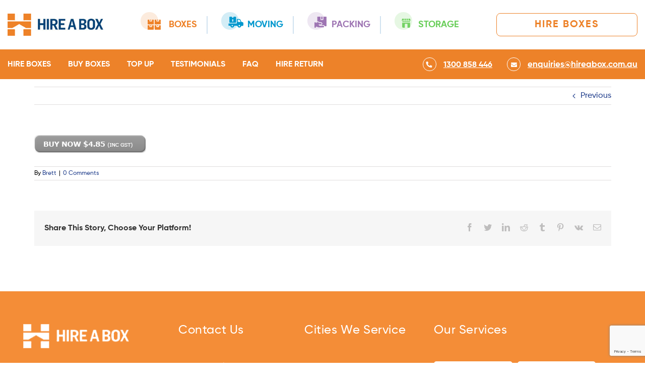

--- FILE ---
content_type: text/html; charset=utf-8
request_url: https://www.google.com/recaptcha/api2/anchor?ar=1&k=6LcDRosUAAAAAMSRct3tX810GacLKPQCPVLZjSJz&co=aHR0cHM6Ly93d3cuaGlyZWFib3guY29tLmF1OjQ0Mw..&hl=en&v=PoyoqOPhxBO7pBk68S4YbpHZ&size=invisible&anchor-ms=20000&execute-ms=30000&cb=ei4qrlu0ldfp
body_size: 48745
content:
<!DOCTYPE HTML><html dir="ltr" lang="en"><head><meta http-equiv="Content-Type" content="text/html; charset=UTF-8">
<meta http-equiv="X-UA-Compatible" content="IE=edge">
<title>reCAPTCHA</title>
<style type="text/css">
/* cyrillic-ext */
@font-face {
  font-family: 'Roboto';
  font-style: normal;
  font-weight: 400;
  font-stretch: 100%;
  src: url(//fonts.gstatic.com/s/roboto/v48/KFO7CnqEu92Fr1ME7kSn66aGLdTylUAMa3GUBHMdazTgWw.woff2) format('woff2');
  unicode-range: U+0460-052F, U+1C80-1C8A, U+20B4, U+2DE0-2DFF, U+A640-A69F, U+FE2E-FE2F;
}
/* cyrillic */
@font-face {
  font-family: 'Roboto';
  font-style: normal;
  font-weight: 400;
  font-stretch: 100%;
  src: url(//fonts.gstatic.com/s/roboto/v48/KFO7CnqEu92Fr1ME7kSn66aGLdTylUAMa3iUBHMdazTgWw.woff2) format('woff2');
  unicode-range: U+0301, U+0400-045F, U+0490-0491, U+04B0-04B1, U+2116;
}
/* greek-ext */
@font-face {
  font-family: 'Roboto';
  font-style: normal;
  font-weight: 400;
  font-stretch: 100%;
  src: url(//fonts.gstatic.com/s/roboto/v48/KFO7CnqEu92Fr1ME7kSn66aGLdTylUAMa3CUBHMdazTgWw.woff2) format('woff2');
  unicode-range: U+1F00-1FFF;
}
/* greek */
@font-face {
  font-family: 'Roboto';
  font-style: normal;
  font-weight: 400;
  font-stretch: 100%;
  src: url(//fonts.gstatic.com/s/roboto/v48/KFO7CnqEu92Fr1ME7kSn66aGLdTylUAMa3-UBHMdazTgWw.woff2) format('woff2');
  unicode-range: U+0370-0377, U+037A-037F, U+0384-038A, U+038C, U+038E-03A1, U+03A3-03FF;
}
/* math */
@font-face {
  font-family: 'Roboto';
  font-style: normal;
  font-weight: 400;
  font-stretch: 100%;
  src: url(//fonts.gstatic.com/s/roboto/v48/KFO7CnqEu92Fr1ME7kSn66aGLdTylUAMawCUBHMdazTgWw.woff2) format('woff2');
  unicode-range: U+0302-0303, U+0305, U+0307-0308, U+0310, U+0312, U+0315, U+031A, U+0326-0327, U+032C, U+032F-0330, U+0332-0333, U+0338, U+033A, U+0346, U+034D, U+0391-03A1, U+03A3-03A9, U+03B1-03C9, U+03D1, U+03D5-03D6, U+03F0-03F1, U+03F4-03F5, U+2016-2017, U+2034-2038, U+203C, U+2040, U+2043, U+2047, U+2050, U+2057, U+205F, U+2070-2071, U+2074-208E, U+2090-209C, U+20D0-20DC, U+20E1, U+20E5-20EF, U+2100-2112, U+2114-2115, U+2117-2121, U+2123-214F, U+2190, U+2192, U+2194-21AE, U+21B0-21E5, U+21F1-21F2, U+21F4-2211, U+2213-2214, U+2216-22FF, U+2308-230B, U+2310, U+2319, U+231C-2321, U+2336-237A, U+237C, U+2395, U+239B-23B7, U+23D0, U+23DC-23E1, U+2474-2475, U+25AF, U+25B3, U+25B7, U+25BD, U+25C1, U+25CA, U+25CC, U+25FB, U+266D-266F, U+27C0-27FF, U+2900-2AFF, U+2B0E-2B11, U+2B30-2B4C, U+2BFE, U+3030, U+FF5B, U+FF5D, U+1D400-1D7FF, U+1EE00-1EEFF;
}
/* symbols */
@font-face {
  font-family: 'Roboto';
  font-style: normal;
  font-weight: 400;
  font-stretch: 100%;
  src: url(//fonts.gstatic.com/s/roboto/v48/KFO7CnqEu92Fr1ME7kSn66aGLdTylUAMaxKUBHMdazTgWw.woff2) format('woff2');
  unicode-range: U+0001-000C, U+000E-001F, U+007F-009F, U+20DD-20E0, U+20E2-20E4, U+2150-218F, U+2190, U+2192, U+2194-2199, U+21AF, U+21E6-21F0, U+21F3, U+2218-2219, U+2299, U+22C4-22C6, U+2300-243F, U+2440-244A, U+2460-24FF, U+25A0-27BF, U+2800-28FF, U+2921-2922, U+2981, U+29BF, U+29EB, U+2B00-2BFF, U+4DC0-4DFF, U+FFF9-FFFB, U+10140-1018E, U+10190-1019C, U+101A0, U+101D0-101FD, U+102E0-102FB, U+10E60-10E7E, U+1D2C0-1D2D3, U+1D2E0-1D37F, U+1F000-1F0FF, U+1F100-1F1AD, U+1F1E6-1F1FF, U+1F30D-1F30F, U+1F315, U+1F31C, U+1F31E, U+1F320-1F32C, U+1F336, U+1F378, U+1F37D, U+1F382, U+1F393-1F39F, U+1F3A7-1F3A8, U+1F3AC-1F3AF, U+1F3C2, U+1F3C4-1F3C6, U+1F3CA-1F3CE, U+1F3D4-1F3E0, U+1F3ED, U+1F3F1-1F3F3, U+1F3F5-1F3F7, U+1F408, U+1F415, U+1F41F, U+1F426, U+1F43F, U+1F441-1F442, U+1F444, U+1F446-1F449, U+1F44C-1F44E, U+1F453, U+1F46A, U+1F47D, U+1F4A3, U+1F4B0, U+1F4B3, U+1F4B9, U+1F4BB, U+1F4BF, U+1F4C8-1F4CB, U+1F4D6, U+1F4DA, U+1F4DF, U+1F4E3-1F4E6, U+1F4EA-1F4ED, U+1F4F7, U+1F4F9-1F4FB, U+1F4FD-1F4FE, U+1F503, U+1F507-1F50B, U+1F50D, U+1F512-1F513, U+1F53E-1F54A, U+1F54F-1F5FA, U+1F610, U+1F650-1F67F, U+1F687, U+1F68D, U+1F691, U+1F694, U+1F698, U+1F6AD, U+1F6B2, U+1F6B9-1F6BA, U+1F6BC, U+1F6C6-1F6CF, U+1F6D3-1F6D7, U+1F6E0-1F6EA, U+1F6F0-1F6F3, U+1F6F7-1F6FC, U+1F700-1F7FF, U+1F800-1F80B, U+1F810-1F847, U+1F850-1F859, U+1F860-1F887, U+1F890-1F8AD, U+1F8B0-1F8BB, U+1F8C0-1F8C1, U+1F900-1F90B, U+1F93B, U+1F946, U+1F984, U+1F996, U+1F9E9, U+1FA00-1FA6F, U+1FA70-1FA7C, U+1FA80-1FA89, U+1FA8F-1FAC6, U+1FACE-1FADC, U+1FADF-1FAE9, U+1FAF0-1FAF8, U+1FB00-1FBFF;
}
/* vietnamese */
@font-face {
  font-family: 'Roboto';
  font-style: normal;
  font-weight: 400;
  font-stretch: 100%;
  src: url(//fonts.gstatic.com/s/roboto/v48/KFO7CnqEu92Fr1ME7kSn66aGLdTylUAMa3OUBHMdazTgWw.woff2) format('woff2');
  unicode-range: U+0102-0103, U+0110-0111, U+0128-0129, U+0168-0169, U+01A0-01A1, U+01AF-01B0, U+0300-0301, U+0303-0304, U+0308-0309, U+0323, U+0329, U+1EA0-1EF9, U+20AB;
}
/* latin-ext */
@font-face {
  font-family: 'Roboto';
  font-style: normal;
  font-weight: 400;
  font-stretch: 100%;
  src: url(//fonts.gstatic.com/s/roboto/v48/KFO7CnqEu92Fr1ME7kSn66aGLdTylUAMa3KUBHMdazTgWw.woff2) format('woff2');
  unicode-range: U+0100-02BA, U+02BD-02C5, U+02C7-02CC, U+02CE-02D7, U+02DD-02FF, U+0304, U+0308, U+0329, U+1D00-1DBF, U+1E00-1E9F, U+1EF2-1EFF, U+2020, U+20A0-20AB, U+20AD-20C0, U+2113, U+2C60-2C7F, U+A720-A7FF;
}
/* latin */
@font-face {
  font-family: 'Roboto';
  font-style: normal;
  font-weight: 400;
  font-stretch: 100%;
  src: url(//fonts.gstatic.com/s/roboto/v48/KFO7CnqEu92Fr1ME7kSn66aGLdTylUAMa3yUBHMdazQ.woff2) format('woff2');
  unicode-range: U+0000-00FF, U+0131, U+0152-0153, U+02BB-02BC, U+02C6, U+02DA, U+02DC, U+0304, U+0308, U+0329, U+2000-206F, U+20AC, U+2122, U+2191, U+2193, U+2212, U+2215, U+FEFF, U+FFFD;
}
/* cyrillic-ext */
@font-face {
  font-family: 'Roboto';
  font-style: normal;
  font-weight: 500;
  font-stretch: 100%;
  src: url(//fonts.gstatic.com/s/roboto/v48/KFO7CnqEu92Fr1ME7kSn66aGLdTylUAMa3GUBHMdazTgWw.woff2) format('woff2');
  unicode-range: U+0460-052F, U+1C80-1C8A, U+20B4, U+2DE0-2DFF, U+A640-A69F, U+FE2E-FE2F;
}
/* cyrillic */
@font-face {
  font-family: 'Roboto';
  font-style: normal;
  font-weight: 500;
  font-stretch: 100%;
  src: url(//fonts.gstatic.com/s/roboto/v48/KFO7CnqEu92Fr1ME7kSn66aGLdTylUAMa3iUBHMdazTgWw.woff2) format('woff2');
  unicode-range: U+0301, U+0400-045F, U+0490-0491, U+04B0-04B1, U+2116;
}
/* greek-ext */
@font-face {
  font-family: 'Roboto';
  font-style: normal;
  font-weight: 500;
  font-stretch: 100%;
  src: url(//fonts.gstatic.com/s/roboto/v48/KFO7CnqEu92Fr1ME7kSn66aGLdTylUAMa3CUBHMdazTgWw.woff2) format('woff2');
  unicode-range: U+1F00-1FFF;
}
/* greek */
@font-face {
  font-family: 'Roboto';
  font-style: normal;
  font-weight: 500;
  font-stretch: 100%;
  src: url(//fonts.gstatic.com/s/roboto/v48/KFO7CnqEu92Fr1ME7kSn66aGLdTylUAMa3-UBHMdazTgWw.woff2) format('woff2');
  unicode-range: U+0370-0377, U+037A-037F, U+0384-038A, U+038C, U+038E-03A1, U+03A3-03FF;
}
/* math */
@font-face {
  font-family: 'Roboto';
  font-style: normal;
  font-weight: 500;
  font-stretch: 100%;
  src: url(//fonts.gstatic.com/s/roboto/v48/KFO7CnqEu92Fr1ME7kSn66aGLdTylUAMawCUBHMdazTgWw.woff2) format('woff2');
  unicode-range: U+0302-0303, U+0305, U+0307-0308, U+0310, U+0312, U+0315, U+031A, U+0326-0327, U+032C, U+032F-0330, U+0332-0333, U+0338, U+033A, U+0346, U+034D, U+0391-03A1, U+03A3-03A9, U+03B1-03C9, U+03D1, U+03D5-03D6, U+03F0-03F1, U+03F4-03F5, U+2016-2017, U+2034-2038, U+203C, U+2040, U+2043, U+2047, U+2050, U+2057, U+205F, U+2070-2071, U+2074-208E, U+2090-209C, U+20D0-20DC, U+20E1, U+20E5-20EF, U+2100-2112, U+2114-2115, U+2117-2121, U+2123-214F, U+2190, U+2192, U+2194-21AE, U+21B0-21E5, U+21F1-21F2, U+21F4-2211, U+2213-2214, U+2216-22FF, U+2308-230B, U+2310, U+2319, U+231C-2321, U+2336-237A, U+237C, U+2395, U+239B-23B7, U+23D0, U+23DC-23E1, U+2474-2475, U+25AF, U+25B3, U+25B7, U+25BD, U+25C1, U+25CA, U+25CC, U+25FB, U+266D-266F, U+27C0-27FF, U+2900-2AFF, U+2B0E-2B11, U+2B30-2B4C, U+2BFE, U+3030, U+FF5B, U+FF5D, U+1D400-1D7FF, U+1EE00-1EEFF;
}
/* symbols */
@font-face {
  font-family: 'Roboto';
  font-style: normal;
  font-weight: 500;
  font-stretch: 100%;
  src: url(//fonts.gstatic.com/s/roboto/v48/KFO7CnqEu92Fr1ME7kSn66aGLdTylUAMaxKUBHMdazTgWw.woff2) format('woff2');
  unicode-range: U+0001-000C, U+000E-001F, U+007F-009F, U+20DD-20E0, U+20E2-20E4, U+2150-218F, U+2190, U+2192, U+2194-2199, U+21AF, U+21E6-21F0, U+21F3, U+2218-2219, U+2299, U+22C4-22C6, U+2300-243F, U+2440-244A, U+2460-24FF, U+25A0-27BF, U+2800-28FF, U+2921-2922, U+2981, U+29BF, U+29EB, U+2B00-2BFF, U+4DC0-4DFF, U+FFF9-FFFB, U+10140-1018E, U+10190-1019C, U+101A0, U+101D0-101FD, U+102E0-102FB, U+10E60-10E7E, U+1D2C0-1D2D3, U+1D2E0-1D37F, U+1F000-1F0FF, U+1F100-1F1AD, U+1F1E6-1F1FF, U+1F30D-1F30F, U+1F315, U+1F31C, U+1F31E, U+1F320-1F32C, U+1F336, U+1F378, U+1F37D, U+1F382, U+1F393-1F39F, U+1F3A7-1F3A8, U+1F3AC-1F3AF, U+1F3C2, U+1F3C4-1F3C6, U+1F3CA-1F3CE, U+1F3D4-1F3E0, U+1F3ED, U+1F3F1-1F3F3, U+1F3F5-1F3F7, U+1F408, U+1F415, U+1F41F, U+1F426, U+1F43F, U+1F441-1F442, U+1F444, U+1F446-1F449, U+1F44C-1F44E, U+1F453, U+1F46A, U+1F47D, U+1F4A3, U+1F4B0, U+1F4B3, U+1F4B9, U+1F4BB, U+1F4BF, U+1F4C8-1F4CB, U+1F4D6, U+1F4DA, U+1F4DF, U+1F4E3-1F4E6, U+1F4EA-1F4ED, U+1F4F7, U+1F4F9-1F4FB, U+1F4FD-1F4FE, U+1F503, U+1F507-1F50B, U+1F50D, U+1F512-1F513, U+1F53E-1F54A, U+1F54F-1F5FA, U+1F610, U+1F650-1F67F, U+1F687, U+1F68D, U+1F691, U+1F694, U+1F698, U+1F6AD, U+1F6B2, U+1F6B9-1F6BA, U+1F6BC, U+1F6C6-1F6CF, U+1F6D3-1F6D7, U+1F6E0-1F6EA, U+1F6F0-1F6F3, U+1F6F7-1F6FC, U+1F700-1F7FF, U+1F800-1F80B, U+1F810-1F847, U+1F850-1F859, U+1F860-1F887, U+1F890-1F8AD, U+1F8B0-1F8BB, U+1F8C0-1F8C1, U+1F900-1F90B, U+1F93B, U+1F946, U+1F984, U+1F996, U+1F9E9, U+1FA00-1FA6F, U+1FA70-1FA7C, U+1FA80-1FA89, U+1FA8F-1FAC6, U+1FACE-1FADC, U+1FADF-1FAE9, U+1FAF0-1FAF8, U+1FB00-1FBFF;
}
/* vietnamese */
@font-face {
  font-family: 'Roboto';
  font-style: normal;
  font-weight: 500;
  font-stretch: 100%;
  src: url(//fonts.gstatic.com/s/roboto/v48/KFO7CnqEu92Fr1ME7kSn66aGLdTylUAMa3OUBHMdazTgWw.woff2) format('woff2');
  unicode-range: U+0102-0103, U+0110-0111, U+0128-0129, U+0168-0169, U+01A0-01A1, U+01AF-01B0, U+0300-0301, U+0303-0304, U+0308-0309, U+0323, U+0329, U+1EA0-1EF9, U+20AB;
}
/* latin-ext */
@font-face {
  font-family: 'Roboto';
  font-style: normal;
  font-weight: 500;
  font-stretch: 100%;
  src: url(//fonts.gstatic.com/s/roboto/v48/KFO7CnqEu92Fr1ME7kSn66aGLdTylUAMa3KUBHMdazTgWw.woff2) format('woff2');
  unicode-range: U+0100-02BA, U+02BD-02C5, U+02C7-02CC, U+02CE-02D7, U+02DD-02FF, U+0304, U+0308, U+0329, U+1D00-1DBF, U+1E00-1E9F, U+1EF2-1EFF, U+2020, U+20A0-20AB, U+20AD-20C0, U+2113, U+2C60-2C7F, U+A720-A7FF;
}
/* latin */
@font-face {
  font-family: 'Roboto';
  font-style: normal;
  font-weight: 500;
  font-stretch: 100%;
  src: url(//fonts.gstatic.com/s/roboto/v48/KFO7CnqEu92Fr1ME7kSn66aGLdTylUAMa3yUBHMdazQ.woff2) format('woff2');
  unicode-range: U+0000-00FF, U+0131, U+0152-0153, U+02BB-02BC, U+02C6, U+02DA, U+02DC, U+0304, U+0308, U+0329, U+2000-206F, U+20AC, U+2122, U+2191, U+2193, U+2212, U+2215, U+FEFF, U+FFFD;
}
/* cyrillic-ext */
@font-face {
  font-family: 'Roboto';
  font-style: normal;
  font-weight: 900;
  font-stretch: 100%;
  src: url(//fonts.gstatic.com/s/roboto/v48/KFO7CnqEu92Fr1ME7kSn66aGLdTylUAMa3GUBHMdazTgWw.woff2) format('woff2');
  unicode-range: U+0460-052F, U+1C80-1C8A, U+20B4, U+2DE0-2DFF, U+A640-A69F, U+FE2E-FE2F;
}
/* cyrillic */
@font-face {
  font-family: 'Roboto';
  font-style: normal;
  font-weight: 900;
  font-stretch: 100%;
  src: url(//fonts.gstatic.com/s/roboto/v48/KFO7CnqEu92Fr1ME7kSn66aGLdTylUAMa3iUBHMdazTgWw.woff2) format('woff2');
  unicode-range: U+0301, U+0400-045F, U+0490-0491, U+04B0-04B1, U+2116;
}
/* greek-ext */
@font-face {
  font-family: 'Roboto';
  font-style: normal;
  font-weight: 900;
  font-stretch: 100%;
  src: url(//fonts.gstatic.com/s/roboto/v48/KFO7CnqEu92Fr1ME7kSn66aGLdTylUAMa3CUBHMdazTgWw.woff2) format('woff2');
  unicode-range: U+1F00-1FFF;
}
/* greek */
@font-face {
  font-family: 'Roboto';
  font-style: normal;
  font-weight: 900;
  font-stretch: 100%;
  src: url(//fonts.gstatic.com/s/roboto/v48/KFO7CnqEu92Fr1ME7kSn66aGLdTylUAMa3-UBHMdazTgWw.woff2) format('woff2');
  unicode-range: U+0370-0377, U+037A-037F, U+0384-038A, U+038C, U+038E-03A1, U+03A3-03FF;
}
/* math */
@font-face {
  font-family: 'Roboto';
  font-style: normal;
  font-weight: 900;
  font-stretch: 100%;
  src: url(//fonts.gstatic.com/s/roboto/v48/KFO7CnqEu92Fr1ME7kSn66aGLdTylUAMawCUBHMdazTgWw.woff2) format('woff2');
  unicode-range: U+0302-0303, U+0305, U+0307-0308, U+0310, U+0312, U+0315, U+031A, U+0326-0327, U+032C, U+032F-0330, U+0332-0333, U+0338, U+033A, U+0346, U+034D, U+0391-03A1, U+03A3-03A9, U+03B1-03C9, U+03D1, U+03D5-03D6, U+03F0-03F1, U+03F4-03F5, U+2016-2017, U+2034-2038, U+203C, U+2040, U+2043, U+2047, U+2050, U+2057, U+205F, U+2070-2071, U+2074-208E, U+2090-209C, U+20D0-20DC, U+20E1, U+20E5-20EF, U+2100-2112, U+2114-2115, U+2117-2121, U+2123-214F, U+2190, U+2192, U+2194-21AE, U+21B0-21E5, U+21F1-21F2, U+21F4-2211, U+2213-2214, U+2216-22FF, U+2308-230B, U+2310, U+2319, U+231C-2321, U+2336-237A, U+237C, U+2395, U+239B-23B7, U+23D0, U+23DC-23E1, U+2474-2475, U+25AF, U+25B3, U+25B7, U+25BD, U+25C1, U+25CA, U+25CC, U+25FB, U+266D-266F, U+27C0-27FF, U+2900-2AFF, U+2B0E-2B11, U+2B30-2B4C, U+2BFE, U+3030, U+FF5B, U+FF5D, U+1D400-1D7FF, U+1EE00-1EEFF;
}
/* symbols */
@font-face {
  font-family: 'Roboto';
  font-style: normal;
  font-weight: 900;
  font-stretch: 100%;
  src: url(//fonts.gstatic.com/s/roboto/v48/KFO7CnqEu92Fr1ME7kSn66aGLdTylUAMaxKUBHMdazTgWw.woff2) format('woff2');
  unicode-range: U+0001-000C, U+000E-001F, U+007F-009F, U+20DD-20E0, U+20E2-20E4, U+2150-218F, U+2190, U+2192, U+2194-2199, U+21AF, U+21E6-21F0, U+21F3, U+2218-2219, U+2299, U+22C4-22C6, U+2300-243F, U+2440-244A, U+2460-24FF, U+25A0-27BF, U+2800-28FF, U+2921-2922, U+2981, U+29BF, U+29EB, U+2B00-2BFF, U+4DC0-4DFF, U+FFF9-FFFB, U+10140-1018E, U+10190-1019C, U+101A0, U+101D0-101FD, U+102E0-102FB, U+10E60-10E7E, U+1D2C0-1D2D3, U+1D2E0-1D37F, U+1F000-1F0FF, U+1F100-1F1AD, U+1F1E6-1F1FF, U+1F30D-1F30F, U+1F315, U+1F31C, U+1F31E, U+1F320-1F32C, U+1F336, U+1F378, U+1F37D, U+1F382, U+1F393-1F39F, U+1F3A7-1F3A8, U+1F3AC-1F3AF, U+1F3C2, U+1F3C4-1F3C6, U+1F3CA-1F3CE, U+1F3D4-1F3E0, U+1F3ED, U+1F3F1-1F3F3, U+1F3F5-1F3F7, U+1F408, U+1F415, U+1F41F, U+1F426, U+1F43F, U+1F441-1F442, U+1F444, U+1F446-1F449, U+1F44C-1F44E, U+1F453, U+1F46A, U+1F47D, U+1F4A3, U+1F4B0, U+1F4B3, U+1F4B9, U+1F4BB, U+1F4BF, U+1F4C8-1F4CB, U+1F4D6, U+1F4DA, U+1F4DF, U+1F4E3-1F4E6, U+1F4EA-1F4ED, U+1F4F7, U+1F4F9-1F4FB, U+1F4FD-1F4FE, U+1F503, U+1F507-1F50B, U+1F50D, U+1F512-1F513, U+1F53E-1F54A, U+1F54F-1F5FA, U+1F610, U+1F650-1F67F, U+1F687, U+1F68D, U+1F691, U+1F694, U+1F698, U+1F6AD, U+1F6B2, U+1F6B9-1F6BA, U+1F6BC, U+1F6C6-1F6CF, U+1F6D3-1F6D7, U+1F6E0-1F6EA, U+1F6F0-1F6F3, U+1F6F7-1F6FC, U+1F700-1F7FF, U+1F800-1F80B, U+1F810-1F847, U+1F850-1F859, U+1F860-1F887, U+1F890-1F8AD, U+1F8B0-1F8BB, U+1F8C0-1F8C1, U+1F900-1F90B, U+1F93B, U+1F946, U+1F984, U+1F996, U+1F9E9, U+1FA00-1FA6F, U+1FA70-1FA7C, U+1FA80-1FA89, U+1FA8F-1FAC6, U+1FACE-1FADC, U+1FADF-1FAE9, U+1FAF0-1FAF8, U+1FB00-1FBFF;
}
/* vietnamese */
@font-face {
  font-family: 'Roboto';
  font-style: normal;
  font-weight: 900;
  font-stretch: 100%;
  src: url(//fonts.gstatic.com/s/roboto/v48/KFO7CnqEu92Fr1ME7kSn66aGLdTylUAMa3OUBHMdazTgWw.woff2) format('woff2');
  unicode-range: U+0102-0103, U+0110-0111, U+0128-0129, U+0168-0169, U+01A0-01A1, U+01AF-01B0, U+0300-0301, U+0303-0304, U+0308-0309, U+0323, U+0329, U+1EA0-1EF9, U+20AB;
}
/* latin-ext */
@font-face {
  font-family: 'Roboto';
  font-style: normal;
  font-weight: 900;
  font-stretch: 100%;
  src: url(//fonts.gstatic.com/s/roboto/v48/KFO7CnqEu92Fr1ME7kSn66aGLdTylUAMa3KUBHMdazTgWw.woff2) format('woff2');
  unicode-range: U+0100-02BA, U+02BD-02C5, U+02C7-02CC, U+02CE-02D7, U+02DD-02FF, U+0304, U+0308, U+0329, U+1D00-1DBF, U+1E00-1E9F, U+1EF2-1EFF, U+2020, U+20A0-20AB, U+20AD-20C0, U+2113, U+2C60-2C7F, U+A720-A7FF;
}
/* latin */
@font-face {
  font-family: 'Roboto';
  font-style: normal;
  font-weight: 900;
  font-stretch: 100%;
  src: url(//fonts.gstatic.com/s/roboto/v48/KFO7CnqEu92Fr1ME7kSn66aGLdTylUAMa3yUBHMdazQ.woff2) format('woff2');
  unicode-range: U+0000-00FF, U+0131, U+0152-0153, U+02BB-02BC, U+02C6, U+02DA, U+02DC, U+0304, U+0308, U+0329, U+2000-206F, U+20AC, U+2122, U+2191, U+2193, U+2212, U+2215, U+FEFF, U+FFFD;
}

</style>
<link rel="stylesheet" type="text/css" href="https://www.gstatic.com/recaptcha/releases/PoyoqOPhxBO7pBk68S4YbpHZ/styles__ltr.css">
<script nonce="aAe1mb39pLLXer61_FfYlg" type="text/javascript">window['__recaptcha_api'] = 'https://www.google.com/recaptcha/api2/';</script>
<script type="text/javascript" src="https://www.gstatic.com/recaptcha/releases/PoyoqOPhxBO7pBk68S4YbpHZ/recaptcha__en.js" nonce="aAe1mb39pLLXer61_FfYlg">
      
    </script></head>
<body><div id="rc-anchor-alert" class="rc-anchor-alert"></div>
<input type="hidden" id="recaptcha-token" value="[base64]">
<script type="text/javascript" nonce="aAe1mb39pLLXer61_FfYlg">
      recaptcha.anchor.Main.init("[\x22ainput\x22,[\x22bgdata\x22,\x22\x22,\[base64]/[base64]/[base64]/[base64]/[base64]/[base64]/[base64]/[base64]/[base64]/[base64]\\u003d\x22,\[base64]\x22,\x22wrzCk8KwwpjDuRtKw69ew6fCg8K2w6wQcMO/w73CqivCnX3DnsKsw6VKXMKXwqg3w6bDksKUwrfCnhTCsh8tNcOQwqprSMKIGsK/VjtmVmxzw4LDu8K0QWkcS8Ovwp0fw4oww7YWJj5AVC0AL8KkdMOHwo3DuMKdwp/Cvk/DpcOXE8KnH8KxF8KXw5LDicK0w5bCoT7CmyA7NV5USl/Dl8OtX8OzC8KdOsKwwq0GPmxtbnfCiyXCgUpcwrHDiGBuRsKPwqHDh8KTwpxxw5VJwpTDscKbwofCm8OTP8Kcw5HDjsOawpY/[base64]/wo4gw51nXCRWeUHDqHTDi8O3didlwpgVXAfCjXAmVMKUM8O2w7rCqjzCoMK8wpTCgcOjcsOVfiXCkhZhw63DjEfDk8OEw48zwpvDpcKzBRTDrxoXwrbDsS5Dfg3DosOBwpccw43DpjBeLMKVw452wrvDpcKYw7vDu3Myw5fCo8KzwphrwrRWEsO6w7/CmsKkIsOdLcKIwr7CrcKzw4lHw5TCqMKtw498XsKcecOxC8Otw6rCj3PCj8OPJBrDkk/CumoBwpzCnMKhDcOnwoUdwpYqMmEowo4VBMK2w5AdN2k3wpEIwrnDk0jCosKrCmw5w4nCtzpKN8Owwq/DksOwwqTCtHTDrsKBTAtFwqnDnVRHIsO6wohAwpXCs8OVw5l8w4dWwqfCsURvVivCmcOhOhZEw4HCjsKuLxdEwq7CvE/CtB4OAhDCr3wNOQrCrWPChideJkfCjsOsw5XCnwrCqGM0G8O2w6QqFcOUwqwWw4PCkMO4DBFTwqvCvV/Cjy7DmnTCnzwqUcOdCcOxwqsqw43DuA54wo/CrsKQw5bCjxHCvgJ9PgrClsOyw5IYM2dOE8KJw5jDjiXDhApbZQnDkMKGw4LChMOtUsOMw6fCqRMzw5BOUmMjE0DDkMOmScKCw75Uw5fCohfDkUXDk1hYWMKWWXkRaEBxbsKNNcOyw7PCoDvCisKFw45fwobDvBDDjsObZsOfHcOAClhcfl8Vw6A5YVbCtMK/aWgsw4TDkEZfSMOTRVHDhi/[base64]/CpcOtQsOyOsOTw5ZSwqMHwo44AFvDgsOUZ8Omw64Iw61Iwo8jJRAawolvw4VBJMOsLFpGwpvDm8ORw5rDlMKTVS7DmDbDpAXDlXXCrMKIB8O1GyPDk8OoIcKHw5xSHBDDs13DrBLCkg41wqTCmR8kwp/CtcKqwr5cwotdFwPDiMKSwrF7N1o5W8O9wpjDk8KGCcOlP8KKwrQiKMOhw6bDnsKTJkpdw7PCqA5jVUt7w43Cp8OnKsOoX07Cgn5nwoJqDkbCi8Ktw7pxVxVvL8OAwrU9dsK7HMOcwrhgwoIDXQXCq3xjwq/CqMKaGmYEw5YawrMgS8Ojw5zDiUHDv8O2T8OSwprChDJcFTTDnsODwqXCoUHDu1AjwpMWf3HCqsOpwqgQecOsIsOkCHNcw43DpwUIw5x0OGjDpcO0Nl4bwp5/[base64]/CgyIKwoXCtUfDumvCgcO+wr/[base64]/Di8O1wqjChW7CumVpXUnDq8KiPUZywrbDsMKXwrMYw6nDlcOUw7XCsGlJXk8ewrggwpTCmUAgw7IwwpMrw6XDj8O3f8KFcsO4wpTCt8KZwoLCgXNiw6/ChsOAWAIhFsKFPmbCpTfChXvDnMKyU8Ktw7fDncO+TXnCj8KLw5ELC8K7w4PDtlrCnMKXGV3DvVLCuADDnH7Dl8Otw5Zew4TCsxzCoXUjwrI5w6BeA8KXWMOrw5RKwopbwp3Cs3/DkUEbw4HDuQ/CqX7DuR05wrTDssKQw71feCPDsTzCs8Oow6YRw63DrsK7woDCkW7CscOqwpPDiMOXw549JDzCl13DiA4iEGrDn24Pw7sHw6bCgFfCvELCnsKQwoDCjTMCwqzCk8KIwrcEQsOewpNAHV/DtnkMecKDw75aw7fChMOrwoTDj8OMHgTDrsKRwoPCsjvDiMKvHMKFw67CqcKswrbCgSszIMKQYFZ0w4hjwpxdwqQFw5lRw5jDj0YjK8O2woBjw7BkB1EPwo/Dmh3Di8KxwpDCkhrDr8Ofw47DncOxR11jNm5KGnYtG8Oxw6jDt8Otw5l7KncuF8KiwokMUn/[base64]/[base64]/CrsKnwosdwp1eF8K9D3x/AcOVwr1VZ8OeFMOEwqTCu8Ohw7rDsRVWFMKkQ8KdZjnCj2djwockw4wnR8O1wrDCpDfCqURaT8K0bcKFwpEQC0ofBg8GeMK2wqLCtgPDusKtwp3CggkZDXE3YTRnw6IBw6zDkGwnwobDjEvDtQ/[base64]/[base64]/DisKowpzChcODwpxHw5lMO1fDmwPChBjDvVXDuwPCvMKCI8KwXMOIw4TCtVdrR1zCpcKJwqdsw7QGeRvCskEaBwAQw4lHCkB1w4wlwr/Dl8OpwoUBasOUwqUeL05yJQvDmMKRa8OWWsOOAT5HwqoFdcOXcTpzwr4owpVAw4TDscKHwpsST1zDrMOKwpbCigVCGQ55MMKEZDjDgsKpwqlmVsKHUGoRRcObUcObwoImCWU2TMOlQ3PDrifCu8KHw4HCj8O2ecOkwoFQw7nDocOJJw/Ct8KkVsKjQnx0WsOlLkHDth8Sw5XCuTfCkF7CqifDvhrDoRU1wrvCuknCi8OXKy5PI8K6wppZw5olw5nDgjsiw6hGBcOxBgbCncKuHcOLalvCrz/DnQMsCRc+WcOnasOEw5QVw5teHcOtwr3DhXEZM1XDvsOkwrlgJsKIN1DDr8KTwrbCtMKRwpdhwoN+W1VsJHvCqi7CkmHCk3fCqcKIJsKjDsOLF0nDj8OrdxfDh3pDVFPCrsOPYMOlwqggMUoSS8OPdcKUwos1V8Ksw6DDm0YdLCrCmiR9wq08wq/DnFbDjSdsw5Aywp/DjG/DrsK5UcOUw73CuwxEw6zCrHZ/MsKocnwmwq1vw5QVw5VUwr9xcMOCJsOXdsOLYMOuKMORw6vDsVbCn1fCj8KBwqLDnsKIbUbCjgtGwrXCjMOTwqnCpcKuPhFmwoh0wo7DgQ1+XcO/w7rDlU4vwpEPw7EKUcKXwq7DglZLRWlcG8K+D8OewrI2AsOydEzDrMKzZcOiK8OHw6oUSMK/PcOxw4RHFgfCrx7CggRiw4hKYXjDmcKhZ8Kmwow/a8K9U8OlLwfCt8KSQsKRw7XDmMK6JGYXwqNTwqvCqjV7wrzDphdMwpLChsKZCH5pfiYFS8OFL2TCi0A9XAsrHjvDknXCiMOlHXMFw6tpBMOtMsKcQ8OLwox2w7vDjkFdbi7DqkgHF2MVwqBzMHbCisOVPj7ClzJGw5QCKQZSwpHCoMORwp3CicOEw6w1wovCgClsw5/Dt8Ogw7TCssO9HA9FPMOdQj3CvcKAZcO1FhbCnQgew5vCusKUw67CksKMw54lJ8ObZhHDpMOww5kHw4DDmzHCrcOtbcONeMODd8OcTxoNw5lUWcKaJUnDh8KdZTDCk0rDvRwJX8Omw6gEwrBTwqFywopAwqNxwoFVdUF7wrNrw4wSGUrDs8KsNcKkT8KiLsKNS8O/Y1/Dtjcfw4FPZQLCjMOiKHUVSsKxQQ/CqMOaN8OhwrbDo8O7TQ3Dl8O8MRXCnMK5w5jCgcOuwrAza8KGwqMLBx7CiwTDvkbCjMOnacKeDMONd2RJwoXDpVB7woHCrHNjQMODwpEpGFJ3wrbDqMOeXsOoIR9XU33DpsOrwol9w6/CnzTCo2fClAvDlUlcwofDpMOZw5ktK8Osw47Ci8K0w7YtGcKew5PCosKmYMOhecKnw5NhHmFsw43DjmDDtsOiQsOTw64ywqhpMsOTXMOtwqo1w60qaTPCu0FSw5PDjRgpw7FbJAfCoMOOw5fClF/DsyNsYMOjYC3CpMOfwrnCpMOTwqvClHUoE8K0wr4pUE/CvcO9wochGw4rwoLCs8KoEMKJw6tUaArClcKXwrsdw4RHTsKOw7fDocOYwpnDicO5YmHDm3dbGH3DqEsWbxQTWcODw7gNW8KCccKbR8O2w40rScK7woRtE8Kkb8OcZlgUwpDCtsKXZMKmWxUiaMOWS8ONwpPCowEMYhhMw6wDwpHCl8KjwpQFV8O/R8Opwrcfw7bCqMO+wqFEUcOResOhAU/[base64]/CrcKPw63CqW0Lwo1EwrV4M8Kew6TCmQvCokbCgsOpZcKxw4DDhcKtKsOlwqjCnMOYwoxhw5plCRHDgsKtGHsvwobCmcKUw5rDssOow5pPwrPDr8KFwpkVwr/[base64]/[base64]/[base64]/Cv8K9EmBjVMORw7PCjcOxczQxS8OpwqdDwpvDrlzCicOow70ATcKBT8KjFsK1worDocOjWFcNwpUMw7JcwpDCkgjDgcOZVMOnwrjDtzwbw7JGwqU8w455woLDugHDuSvCvShZw4DCpsKWwp/Ck1jDt8OLw4HDiQnDjj3CvT7DlcO4XkvDiyHDpMOqwonCosK7KMKtG8KeC8O7PcOVw4nCm8OwwobCjFwBCDkeE2kRf8KFLMK+w63CtsOSw5lZwqnCrDEVZMKTWxxKJcOGYBZLw7w1wrQhMsKhX8O1F8KBUcOLBcO/w6AIYUHDnsOgw6oDQMKrwok1wonCk2LCosOKw73CjMKnw77DmcOuwrw0wp9KZ8OawopSUDXDhsOHAMKqwpwXwp/[base64]/DtMODV8KZwr83IMKCwqzCo8OSS8OdDcKtJi7DkHgTwo1dw6zCsMKlL8KMw6fDl2tjwrvCoMKRwrhPIh/ChMOSVcKYwp7Cvn3CtQZiwpNzw71dwoxhJ0bCr1k0w4XCpMKHasOBR1DDh8Ozw7oRwq3CvBl7woIlDzLDpC7Chx56w5pBwqxVw65iQ37CvcKVw6sxbhN9XU4GUWRsOMOCZ18Hw4FKwqjDuMO7woE/[base64]/CiMO+w4ATw4HCksK9XsOpJcO+MRXDr3/Co8KJZi3CtcOmwo3CvMOpMEE7GHlEw5cQwrpIw5NIwpRwK03CkzHDkzzCnUMQbMOIDgQlwpAnwr/DtzLCpcOYwpV7QMKfciDDkTvClMKeSXDCuXrCqTloXcO0cn88WnDDjcOEw6k4woYdccOuw73CtmnCmcOaw6sJwo3CsHnDtD0sazTCpggXdMKJN8K9O8OkWcOGGsO1QkrDkMKGAcOlw6/Dr8K9OcOzw5xsGy3CkE3DlgHDlsOUwqhOJGfCrRHCoFdswp59w7Jdw6dzRUdxwoc7E8Ovw7cHw7d6W3zCgcOKw5zDi8Olw79CZAbDgz83BsOlWcOWwogGw6/[base64]/V8Kywq8sw4DDoTonwpPDssKRworDlBvCssOPUMKYOCtyBTsyaT07wpYrccKoEcOOw6DCm8Odw7HDgyjDq8KsLnnCuVDCmsOewpo7KyRHwrhUw7Qfw7bCp8OTwp3DlsOMW8KQPiEaw7FRw6ZVwoYxw5zDgcOZQAHCtcKJZkbCji/DjhfDnMORwqTCocOCVcKPE8OYw4YuCcOhCcKlw6ZyUHnDq2TDscObw7HDmFxYG8Kuw4Q+Y0QLED0LwqzChk7Cmz81LHDCs37CsMKuw5HChcOHw7jCtE5Hwq7DpmbCvsOKw7DDpXlHw4oCCsOZw4nChWEhwofDtsKiw7Rpwr/Dim/Dr3XDmDLCn8OnwqfDvD3DrMKsRMOKAgPDrsO8TsK7LjwKTsOlIsKWw4zDp8OqV8OZwpbCksKtW8O+wrwlw5/DrsKKw6FIFmPCgsOWw4FQAsOgWXPDu8OXPwPCoisYcsOoOkXDtDY0BcO+McOMfMKvDmUwAk8yw5bDuRgkwrYRIMOJw4/[base64]/CscOtXRU5P8O8wp3DhMKFAhBNw57DgBLDkcKEwrvCvsO5w5BiwqvCtgU8w4lQwoJlwpk9bDPDtsKwwo8LwpVeMXoKw7Y6N8OCw6DDkilTOMODCsKSOMKhw5LDnMO0HsKkM8Ktw4rCvDDDsVnCmGHCvMKnw7/Ds8K6PGjDt15heMO+wqrCmE5icxt2S35KR8OYwo1OMDIuKG1aw7Aew5MpwrVbHcKGw6EvEsOuwognwoHDosOXGTMtDQbCgAkWw7jClcKYGEw0wohOK8O6w6bCq1TDsxh7woRSScKgRcKOOC3Cvj3DjMK1w4/[base64]/PmfCqcOJA2jDl8OAJsOZU8KMcn7Du3Qmw5HDu2XCgAfDnjYyw7rCkcKgwpvCm1lsa8KBw7oPBl8Ywr9qwr93P8KzwqAMwp0Gc3djw40eOcKdw5nDgMO+w5UiMsO2w5HDp8O2wo8JGRPClsKjbMK7Yi7DjzkjwrLDtjzDowNUwpbCh8KyTMKIGg/CrMKBwqgGB8Olw67DjS4Kwo88B8ORUMOFw67DnsOUFMKvwohSJMOlPMOhOW1vwoTDjVPDt37DlhLCmFvCmCZlRkYrcG4swo/[base64]/[base64]/Dq2LDswjDjDTCu8Klw7ZkZcKOesOCG8KqYMO1wr/CosONw7BHw5Zjw4s8UHzDpTLDmcKTe8KEwphXw4nCo1XCkMKaHkxqIcOWFcOpPk3CoMOeaTkNLsOdwrByC0fDrFJOwps8dsKtHFYCw4TClX/DhsO6wpd0O8KKwpjCnmlRw4V4W8KiLybCogbDkQQjNg7CmsO5wqDDmTokOFJLYsOUwrEFwoUfw7vDrFJoPjvCsUTCqsKhRirCtMO2wrgsw6UMwog+w5p/esKCLkJedsOGwqrClzc+w5vDgcK1wqdAQ8OKPsOnwp1Sw77CtATDgsOww7/CmcKDwqJzw4PDusOidBhIw6HCgsKdw5A5Z8ORRz8Cw4Q+alvDj8ONw65WUsO8Vx5Qw7nCk3BjfXZMB8OPw6fDpFtAwr0sfcKsA8KlwpDDgRzCrS/CgsOpX8OrURTDp8K6wq/[base64]/DpE90w7VHwpvCpMOIwp/ClFVYYMOtw4/[base64]/Do8O6wqTCg8KAM8OJQ8K4LsOKw6bCqkjCu01hwpHDqGJLJhVSwqQ/ZU8Jwq7CgGrDl8K6ScOzbcOIf8Ojwo7Ck8KqIMOIw7vClMOsQMK1w7vDqMKFOxjDpwDDi0LDo0hTTQ0mwqjDrAjCusOVw4PCtsOqwrR5bsKMwrA7PDZDwpVGw5tIwprDoFsKwoPClzwnJMOTw4DCgcKiaV7CqsO9PcOFBsK6aBYiTm7CrMK4TsK/wopEwrjChy0KwoIdw7zCgsKCbURVTi0jw6DCrzvCnD7CuHPDkcOyJcKXw5TDsTLDvMKWayjDtz8tw44bXsO/wrXDg8O8V8KFwoTCqMKhCmXCq0/Cqz7Ckl/DlQEmw74DRMO+R8K/[base64]/CqAvDnD8tw40MwqrDnQ3CphxvW8Kow53DnkTDhsKaHynCgSV/w6jDn8OcwpNswqQ1W8O4wpLDkMO3eX5tbz/CtiAOwqozwrF3O8OCw67Dh8OWw4EGw5l+dXZGUHzCpMOoECDDssK+WcKAaGrDncKVw4jDosO3LsOhwpkJYRVIwpvDnMOsAmDCrcOkwofClcOiw4hJOcKcbhkgB19cNMOsTMOPZ8O4UBfCgTHDnMK/w5B8e3rDucOVw7nCpDNfa8Kewpxqw6YWwq8lwrLDjCc2fxPDqGbDlcKeX8OQwo9WwqDDhsO4w4jDiMOQA3kuanzDlX4Nwr/DoQkEfcOhPcKFw6nDnMK7wpvDvsKaw70ZSsOww6zCocKPAcOgw7wdK8Oiw4TCssOmasK5KFTCmTHDgMOCw4hgXh43ZcKBwoHCs8OdwogOw7IIw6V3w6lVwpU+w7l7PsOiNWQ3wonClsOiwpPCsMK5eR81wrPCu8ORw790XiTCkcOzwqQ/[base64]/CkMK0NxZ2wqbCrG/DgsOxKsKfE1V1UcKFY8K5w5XCs2HCoMOGHsO2w7zCpsK/[base64]/DmRLDnRYNw6tfw5kPwq/[base64]/DtgPCpEvDljVBD8KSYMKPwpjDtE/[base64]/wovCg8Knw5ZAw51CARBDw6IrKBDCl8KQwosPw4PDpQE6wpIeUTlkAFbCrGJQwrzCv8KyecKbKsOMCR3Cg8O/[base64]/wrLDm8O2wonChEliYlMlL1bCrsKTfxXDtCYgWcOeJ8OIwqlpw4bChcORKRg9fcKIIMOSa8KzwpRLwovDlsK7DsKZI8Kjw7U3ZWdhw705w6RzID9WOw7CucKGLWzDscK8wo/ClT3Du8KpwqnDtxdTdzAvw63DncK0FGs6w45dPgQiHVzDviMhwpHCgsOCBF4TQW8Rw4zCiCLCpiTCr8Kww53CowBnw71Iw6wDI8OPw4/[base64]/DQg3wqZbwq3CsMOZw51xKmplw74AQGfDmMK/[base64]/[base64]/CpipxYcOYwq59wqrCgsKDKWEyw53DrhxVwqvDoT4lfCzCu1XCocOmQEcPw4jDrMOpwqYuwqbCpXDDm3HCoGfDpkEpOlTCpMKkw6llLsKlFCJ0w54Vw5cewrzDqEskA8OAwprDoMKhw7vDrcKGFsK0OcOpJsO+K8KOJMKaw5/CpcK3f8OcT3R3w5HChsOiHcKLacOFXzPDjBnCv8O6wr7DucO2NAJSw6jDlMOfwokkw6bCucOTw5fDgsKdJA7DlRDCjzDDv0zCs8OxKHbDkyg2RsKLwpkPd8O7GcONwo4XwpHDg3/DtUU/w4DChMKHw7hWbsOrZWskeMKQPkPDowzDrsOQeX09cMKeGCYAwqYRT2/DnFkfPm/[base64]/[base64]/[base64]/DoMKSwoDCmnMcCMK6woZvw7B6LMKFwqTDhMKAFxPDhMOBdAfDncK2RhLCrcKGwofClG/Dkh3CpsOpwqlkw63DgMOHMTbCiRTCun3DgsKqwqTDnw7CvVMlwr1nHMOtAsOew4TDtmbDvRbDsmXDsQkpW2gdwppFwqfCpRwYeMOFF8OAw7NtdRcMwpAdK3DDiSvCo8Okwr7Dj8KdwpkFwoFsw498QMOfwqIPwoPCr8Kbwpgcwq/Co8KWWcO/L8OaAcOkazwowrQVw5VUPcO5wq87QQnDpMK4PsKMSQ7Ci8O8wr7DowzCkcK4w5I9wpVnwpwJw77Cmww5BMK3URpZCMOvwqFRBwdYwoXCvyHDlBlfwq3CgELDtFzCvm9mw7wnwpHDjGlJMDHDu0XCpMKdw6lJw7xtIcKUw4vDvH3DvcOYwppZw5DDvcK/w6/Cn37DjcKqw7FFQMOqbA7CqsOJw4RbQEhbw70vV8ObwoHCoH7Di8OSw7jCngnCo8Oxf0jDj1/[base64]/OQLDssO8EcKMAg5AQsK2w7UJwpkGAcOMXicuwofCszEkLcK9cQnDmGvCvcOfw5XCrCRmZsOGQsK6CFbCmsOELwTDosODWU3DksKgAzjClcKKAybDtSvDmy/Cjy7DuS3Dhj4pwpzCksOvWMK8w78lwqdgwp/CgsKyF2JMLC1Ew4DDiMKrw745wqLDpEjCnxkwIkTCg8KeXEHDssKSAB/DpsKVWk3DlDTDr8OABCLCjVjDnMK+woJAbcOWA1psw7dQwo3CvsKxw5dYFjgrw6PDjsKmOcKPwrbDnMO2w7lTwqEILzBZOR/DrMKPWUPDg8O3wqbCh1zCoT/CusKOBcKaw6l+woTCszJbGAYEw5TCqQvDoMKIw7rCkS4uwq4cw5doR8OAwq3DsMOyJ8K8wr9+w5g4w7ApXm9cGRXDlH7Dp1fDj8OVAcKzCwYbw69nGsOGXSwCw4rDjcKaF2zCjMKEFV0YQMKYC8OLFEzDr2JIw5luKmvDtAoWHGHCo8K0MsO6w4HDnU01w6cbw7kwwp/[base64]/Cl8KzHmXDhWxye8OiPsKyfgkBwoPDkMONwpnCvyxSRsKvwpLCiMKCw6lRw7dMw6Mswo/Dq8OuB8O7AMOSwqZLwo4ZK8KKBEQFw5fCszU+w7/CqDEaw6/[base64]/wqttY3LDqcKNHlMZJsOMw6MBw6XDmcO3w7zDiEbDkMK5wo/CvsKGwopeZMKaMEzDn8K2YcKaQsOWw5HDtBRWwq9xwpMzZcKRNQzDk8K3w5/[base64]/DcOqFmHCkcKUbxrDkcKow4XCrMKjw4rCj8OcSsO8w5bDmMO8c8KTZcKOwoEoCFPCrU0facKCw6zDtMOpacO9VcO8w5BkAFvCgRXDkixxDQxzVn5QP3ohwqBEw6ZRwo7Cm8K/FsKfw4/DpG9tBVMcV8KZfwzDpsKyw47DssKrKk3CrMOsdlrDkcKGBVTDnD1pw5nDtlgWwo/DmBFpJRHDtsOaa3sEbg1ZwrfDrWZsACswwrl2KcKZwokNSMKhwqtAw4NifMKcwoLDp1pBwoPDgkTCr8OCVnnDisKXZcKVasK9wpvDg8KhdTs0w5fCnSgqH8OUwoANcWbCkjZcwpwTG1kXwqTChFRewrXDo8OnUsKywprCiXfDq1omwobDhg9JfR5/DEbDhh5uEMOeVBbDicOYwqt7fwlOwrQdwqocOAjCscKjdiYWSGNCwqnCq8OoTXfDqE/Cp1VBQcKVXsKvw4ZtwpPCmsO8woTCqcObwptrBsK4w6oQBMKfw4zDtB3CoMOqw6DCrCFHwrDChXTCuXfDnsOaW3rDp1JHw7HDmBg8w4PDjsO1w5jDlmvCi8OWw5RFwrvDhlbCgcKGHBwvw7nDoyvDh8OsIMOQfMKwBk/[base64]/CohUOwr3CgMOKwo4NS2/DiDFJwqTCtVU4DnjDlF8wQ8OMwq9IJcO4T3cuw4XCj8KZw5vDocOGw6XDv1DDscOQwrjCvmfDvcOYw4nCosKVw69wFhjDiMKRw77DkMOfBxA/HFPDv8OFw5gwc8OvO8OYw7JTPcKBw7NmwpTCg8Oaw47DncKywrPCmnHDox/CqXjDrMO7UMK/QsOHWMOUwq/Du8OnL1fCqG4twp8bwpE9w57ChMKGw6NZwp3Cs2kbcGE7wpspw5TDvCnCk21awovClCtyE1zDsHRXwqrCsRDDusOrT3hfHMO5w6TCnsK+w70DI8KEw6vCpjrCvjrCuAQ6w751RFI/w5hgwq4cw4MQFMK3W2XDjcOZaj/DpUXCjSnDj8KRSyA5w5nCm8OVVybCgMKNQ8KXwqc7fcOGwr9pR3h1Xg8EwpbCusOMfMKBw4rDicOjc8Otw7dJMcO3Uk7CvU3Dm0fCpcKSwrjCqAoAwotlG8K+NcK/MMK6PsODURvDhsOLw4wQMxTDoSlBw7HCqAh2w7VjRGRSw7wLw6FDw7zCsMKPYsOudC8Uw7gZJ8KkwqbCtsOAdkHCmn5Nw6Alw7zDl8O5MkrClMOsUFDDhMKowpzCjsK+w5vDqMK9D8OoLG/CicKIM8KWwqYDaxTDv8OvwowCWMK1woTDmhpUX8OhYsKlwprCrMKTIiLCrsK0BMK3w4XDkk7CvADDv8OaKQBFwq3DvsOCOyszw5I2wrQ/EcKZwrViMcOSwoTDrRjDmhUtGMOZw4PCqQwUw6rDpB0+wpEVw68xw6AsK1jDmT7CnljChcOOZcOoCMKzw4/Ck8KKwoY6wpbDn8KZF8ORw6Vpw5lUfz4VLAIewrTCq8K5Lw3DlcKHUcKIKcKMFnDCvcOkwo/[base64]/DisOGd0RQw4gSw5JNw6UMw6AMKMKlwr7CmwRQA8KhP8KFwpDDisOIZEnClQzDm8OEFcKpQHTCgsK9wrjDlMOWbGjDlX5Jw6Yhw43DhV1ewrZvQz/[base64]/ChCjCvDXClibDqMO6wqLDocO9w4Qxw6TClBDDgcKjfQtbwqddwpfDtMOWw77CjMKHw5o7w4XDmsKcdG7CoTnDiHZ4E8OiR8OjFX4kHgvDlm8Yw7k9wo/CqUYTwrwcw5VkJBzDscKtwqfCg8OGVMOuP8O/[base64]/McK8w6zChsKrGH0Pwqgrw6rCnMOjW8K3YMKnwohkeAfDr343UcOLw4J6w5nCrMKxZsK+w7vDiSIdAm/[base64]/dyPCr8OIw5gRHsOcwobDlmcEN8OBwrnDpEpTwpFrCsOabUzCsm/CkcOiwohew5fChsKjwr7Cs8KedHbDqMKywpYOOsOtwpbDgFoHwrMVKTBmwolSw5nDj8OuTAFhw4sqw5jCk8KZPcKmw5hhwokMMMKWw6AGwrfDlhN6CBtMw4I+woTDsMKlwq3DrmZ+wrQqw5/CuQ/[base64]/Csi7CrMOzADp/[base64]/w7wQw5nDjsOUwqoCb8K1w6YJw47CpGfCq8KHwq8VfsOcXh3DmcKWSQJNw7pYR2zCl8K5w53DusOpwoIkXMK3OxwLw6lVwrV3w7jDtUMZd8OYw6/DucO9w4DCpsKXwoXDuyE6wprCocOnw7dmL8Kzwq9Fw7HDsybCn8KGw4jDt3J1w5Qew7vDuFbCp8K7w7hne8KiwrbDucO4VlvChwJawqfCu3B/RMODwpU7cEnDksK/[base64]/[base64]/DhFTDjx/CqcKsdB9Nw4jCisKWU1bDgQRCwpbCt8O5wqLDkkRNwpocODPCvMO/wpoAwrpiwoNmw7PCuQTDscKJWQHDnzIgGCnCjcObw6zCmsKESnR5w5bDhsKvwr9sw6UGw4BFGCnDsA/DtsOQwrrDrsK8w6srw7rCs17CuBJrw5/CgsOPcUNnwpo4w6/[base64]/ChhI+w5rCtHE7M8KFSDXDisOKAsKpw5zCiS4Ge8O/C0zCjTnCpR0LwpIzw5zCsX/ChXXDsUvCs0NRSsOmAsKYL8O+fUDDi8KzwpVcw4XDn8O7wrPCuMO+wrnCqcOHwpTDvMOUw6gTX1BWblnCusKPMkNRwoERw7McwprCkzvCp8OhLl/DvgvCn3HCum9rTivDjgB/UjA8wrUVw7saTR7DpMO2w5jDl8OoHDNxw45CFsKFw7YxwoN/fcKkw5rChCF+w6V2wrLDsA5Xw5B9wpnCsizDm0HCkMKOw4PClsKGasKqwo/DvikiwpYwwplCwqJDfMKGw5VAFH1fCgfDhGTCucODw6XCmy/DhcKNPhbDq8KZw7jCk8OHw4DCnMK1wrQjwqQfwqkZX2APw5Q9wp4fwpLDqC7CryF6ITEswqfDuz03w4rDuMO8w57DmRo7EcK9w5RTw57CiMKhOsODcCXDjB/CqkHDqWMtw6IewqfDjjQdUcOLdsO4KcKbw5QIIWxxaULDhMOvRTsCwoLCgmrCgDLCucOra8O3w5o8woJnwqsrw5XCszzCi1xCdTs8b1PCpDzDpDXDrD9aP8OOwqNww6LDj3HCiMKZw6bDvsKRYlfCssKow6A/wpDCj8O+wpMxUMOIVcKywrDDosOow4tZw70nCsKNwrjCuMKNCsK7w7ETHsKuwrV5RD/[base64]/NRQSXx3Dl8Knw4fCtXzChMKCw4wRw4MZw74rKsOywrYiw54Bw4LDnmZ9GMKqw7kCw5QvwrTCsGEfNnTCm8OiUiE3w77Ct8OKwqvCmmvDt8KwNWQPEBAswoE+w43CuUzCr1U/w610YS/[base64]/CtmzCgAPDt8KTwo8tUMK9AMKnOMOcw5dUw74ewp1VwoI0w7ocwr9pDVdjUsK4woEBwoPCjxM9QTUlw4TDu3E/w5Bmw6o+w6fDiMOCw6jCtnM4wo5KecK2MMOmFcOxf8KGUF7CsQQafiZBw7nDuMOXXMKFCQXCl8O3GMOGw4AowoLCg2jDnMK7woPCl07Cl8KEworCj1XDvEnDlcOOw7TDqsOAJcO7OMOYw50oasOPwohRwrLDssK0VsOiw5vDlX0uw7/DpD0CwppGwovCl0sdwqjCs8KIw6tKPcOrLcOBR2/Csg5UCGYVJMKqIcKbw6lYEgvCkEvCmy/DtcOjwrHDhAUew5vDu3nCpSrCmsK/FMOAKcKzwrLDmMOcdcKAw6LCtsKdKsK+w4NmwqR1LsKgKcKDe8Ocw4tueEPCiMO7w5bDhExKJ0DCi8OTX8OTwpo/[base64]/bDzDoUovRRNTZzV/wrnCq8OrGsK6O8Oyw4DDpjXCgyzCmy16woNBw6zDvEchDhNEfsOmUgdCw5XCjVPCncKGw4txw47CqMK3w4HDkMKSw5gGwqXCplZOw6nCmsKgw7LClMKow7rDuRoRwp9Iw6bDocOnwrXDr2zCvMOfw7NEOgQ/GEfDjl8dfzXDnEbDtQZjdMKAwovDkm3Ci1NqGsKdw7hrM8KYWCrCtsKdwo1fBMOPAATCgsOVwqnCk8OSwqHCnBzCnQ49DjV0w4vDl8OnCsOMVE1aDsOUw4FWw6fCncOywobDu8Kgw4PDqMKUHVfCnEBbwrhNw5bDu8KseBfChw5MwqYHw4XDjMOhw77CmAAKwq/ChUh/[base64]/DphfChMO1ScK8wplrGgnCjw3DqkBRw4QXGTNgw6MNw7rDs8KdQVzCvUbCuMOwagLCsTrDrcO5w64nwozDtsK0MGLDtlMoMybCtMORwrjDpMO2wqReV8OXVMKSwoBFJTYwd8Oowp0gw6hOEmhnCzcXXcO7w5AbIi4rVlDChMOgIMOuwqnDjV7DhsKRXzjCvzbCrm1/XsK0w7pcw6TCncOFwrJ3w64MwrY4NTtjBzVTblvCl8OlW8K/SHAwE8Odw740GsObw55RTMKPBTsWwopVE8OMworCvcOUXRFkwox6w67CgkrCusKgw5lCHjDCpcOiw5XCpjJCCcK4woLDt1fDqsKuw5Yuw458NnTCvsK5woLCtH/Dg8KGUsOaEg8vwofCqCM+OicSwq9qw57DjcO2woXDosOqwp/DhUbCvMOyw500w4IUw4VCEMKAwrbCvE7CkQ3ClVltEMKiK8KMHXcjw6Q1csOawqgnwoZNWMKZwp4EwrhwS8Oow45QKMOJPMO9w4kBwqswEcOfwoNnbxtJcmRaw6k/Jg/[base64]/Cp8OkwroFw4k5I8OXwp4yD1JpYMKgWDHDuBjCu8OLw4ZhwodxwpjCkFDCpwoHVm1CCMOhw7rCqsOiwrsdcUQLwooHJxbDnkg0XUQ0w4hvw5gmNcKIMMOQIX/DrMKjaMOKGcKeYWzDpGpgPQJUw696wpQZCwUIaFU8w5/ClMOYaMOVw4XDscKIeMKXwrjDim8NJsO/[base64]/w6zCr8OiFsOAUhxZw6DCqcKKw7M+wqzDvmjCh8OYwqfCq0vCtSnDqE4Iw5nCsEdaw4PCqw7DuWBlwo/DlEXDjMOwe2LCgMO1wotOb8KRHHguEMK8w6R6w7XDrcKsw5/CgzNRbMO2w7zCmcKVwq5Zw6UrC8OqdRbDuGzDk8OUwonCgMKdw5VrwqbDpyzCjQ3CscO9w4VtRDIaT23DkkPCowPCtsKCwoXDrsOWHMOCd8OuwpsvDMKJwqhnw4p6woJuwr9lKcObw4/CkTPCuMKKaE4FOMKIwqjDuS5LwoR1SsKRQ8OUcSnCrFtCN0XCqzV+w5BAe8K2U8KOw6bDrnjCnDjDucKVKcO1wqDDpFDCplTCtU7CpysaK8KvwqHCjAcuwpNnw6DCqndfCXYbFiEGwp/[base64]/CslYzewLDqmNiGUPDqhkZw7IbIh3CusOzwrXCmRR0w6B6w6TDp8K2w57CmVHCgsKVw7kJwr3DuMO6XMK0cyAUw6sZIMKQYcK9UTl9UMK/wrDCqxTDtEtXw5xsLsKFw63CnMODw6NBZMOIw5nCmAPCtXEUblcaw6QlC23Cs8KGw55PKjBjVFklwrtKw6kSLcOxG3Vxw6Eiw4NCZjvCpsOZwphswp7DpmR0XMOHd3tHasODw4zDhsOOHMKfQ8ObT8Kgw787T24AwrJDMk/CjDnCs8O7w4YGwp5kwr0ueQ/DtsKjclULwprDhsKaw5oDwr/Dq8Okw41sYgY/w7gcw5PCjcKgeMOhw7ZoK8KcwrxXY8OowplXFhXCqlnDoQLCicKcScOdw7nDjhRew44Uw7USwpBDw7JNw5t5w6Q/wrHCrQbCoTvCmwbCm39Hwq1fbMKYwqdHNBJSGSQiw4x4wqkYwp/Dj0RadcKpccK0A8Okw5nDgHZvNcOwwoPCnsKbw5fCs8Kdw4nDuVlww40mNirCu8Kbw6JrIMKceTZKwoYnQ8O4wrDClEsxwrzChUnDh8Oew6s1LyjDm8Knw7hnXzPDsMOZJ8O3T8Otw75Uw6I4JT3Dl8OiPMOIPcO1dk7CqUgOw7TCnsO2KGjChkrCjXBFw5vDngE/OMKkHcKJwr3CnHI1wozCjW3CtX7Cu0HDpEzCmRjDi8KJwrEldMKVWlfDrDHCs8ODb8OdTFDDlmjCmVPDiADCgcOnJw1NwpQHw7LDhcKFw4HDs2/CicOjw63DicOccjXCpwrDocOtZMKUS8OKHMKKfsKSw4rDlcO4w5ZbUGzCnRzCgcOmYsKMwqzCvsOxF3A5QMOEw4hadR8iwr9+VADCg8K4YMK/wrtJV8KDw6x2w6TDlsKtwrzClcObwo/[base64]/[base64]/DkcKHIMOvK8OXJ38ZUAxPRcOkw5o7Vz3CtcOqHsK1dsOvw6DCt8KNwqpoAcKYD8OHGGtEL8K8ccK1AcKuw4IOCMK/wozDncOmYlvDkUPCqMKmTsKHw4g+w5PDjcOgw4LCmsKrWl/CuMK7CE7ChMO1w5XCqMKYHjHCh8KVLMKow7EIw7/CrMKxThnChWR7YsK5wrbCoQXCsWdZcGfDqcOSWl/Ck3vCicOMGSkhSkbDuB3CssKxcQzDkXXDp8O+WsO5w6YLw6rDo8Ovwo9Yw5DDrxdPwobCtArDrjzDvsOWwoUqbzDCusKWw7DCp1HDisKpDsOBwrErIsOgP1/CpcKQwprDnx/Cgkh5woF6M3kgY0wpwp4DwobCjGRYO8KGw5FcW8Kyw6rChMObwrbDqA5gwqM2w6Ekw7J3VhTDuy4MD8KAwpPDmiPDkxx/LEHCo8OdHMOBwpjDhVzCpSp/w4I/w7zCpDvDkV7CuMO6HcKjw4gVHB/Dj8OdFsKDTMK1X8OAccOnEcKzw5DCpHZww4F1XVE5wqhzwpgAFn4mCMKvIsOpw47DtMKjMUjCkB1JchzDsA/CrH7DvcKYbsK5fF/DgS5rb8KHwrXDmcKdw6AUTEFvwrMyfyjCpWlowo13w4BkwoDCnEXDncONwqXDnlnCpVdrwonCjMKcWMO1METDlsKEwrZgwrzDumVUQsOTQ8K/wpFBwqwYwr1pCcK6SjgiwqTDoMK8w5nCrU/[base64]/DlGc/wrTDgcK/e8O+w77DgcOpw7TDoFN9w7zCjQrDrjbCjgN/w5E4w7PDpsOWwqDDu8OZR8Krw7vDgsK5wpnDolxaVRTCssKiTcOIwoB3Q3tmw5NoCk/[base64]/DqjxHwogkwqrDqQPCp2UDWBlxw55OMcKJwo3Cm8Oswo/DrMKYw6k+wp5Kw49pw4Mbw7bClUbCvsOMNMKsRS5iccKpwoh6SsOhLwEFOMONa1vCrhMXwqpPT8K6dW/CsyvCosKWNMONw5jDilnDmi/ChwNbcMOXw4PChFt5XkfCksKNa8K6w60Aw5hgw5nCssKREz4/D2FqEsKJRMO+H8OrSsOcYzBlPAJpwoFYJsKFZMKPSMOwwojDksOhw7wowpbCjxYjw7U8w7DCu8K/S8K/OVA6wqPCmxQFeFZJOgw8w6dLZMO2wpPChG0\\u003d\x22],null,[\x22conf\x22,null,\x226LcDRosUAAAAAMSRct3tX810GacLKPQCPVLZjSJz\x22,0,null,null,null,0,[21,125,63,73,95,87,41,43,42,83,102,105,109,121],[1017145,478],0,null,null,null,null,0,null,0,null,700,1,null,0,\[base64]/76lBhnEnQkZnOKMAhk\\u003d\x22,0,0,null,null,1,null,0,1,null,null,null,0],\x22https://www.hireabox.com.au:443\x22,null,[3,1,1],null,null,null,1,3600,[\x22https://www.google.com/intl/en/policies/privacy/\x22,\x22https://www.google.com/intl/en/policies/terms/\x22],\x22SngnAqCv4LuegcmheujeW2bKYNA5kcvkEYeaF5gAOYk\\u003d\x22,1,0,null,1,1768554778425,0,0,[90,117],null,[173,170,32,64],\x22RC-5gZnP3TIxOQCew\x22,null,null,null,null,null,\x220dAFcWeA4f__jcs33PqcWvnhuvGF7DAXH2ncI9kXc81fSDnpZeoTNjcMVtX4poX4wr1jdcNIU0H_EWuBetKBKXSm_50bvhPnmu3g\x22,1768637578461]");
    </script></body></html>

--- FILE ---
content_type: text/css
request_url: https://www.hireabox.com.au/wp-content/themes/Avada-Child-Theme/assets/css/style.css?ver=4e84f6408af733fcbe2f00534c16d8b9
body_size: 12808
content:
@import url('https://fonts.googleapis.com/css2?family=Poppins:ital,wght@0,400;0,500;0,600;0,700;1,300&display=swap');

@font-face {
  font-family: 'GilroyLight';
  src: url('../fonts/GilroyLight.eot');
  src: url('../fonts/GilroyLight.eot') format('embedded-opentype'),
       url('../fonts/GilroyLight.woff2') format('woff2'),
       url('../fonts/GilroyLight.woff') format('woff'),
       url('../fonts/GilroyLight.ttf') format('truetype'),
       url('../fonts/GilroyLight.svg#GilroyLight') format('svg');
}

@font-face {
  font-family: 'GilroyRegular';
  src: url('../fonts/GilroyRegular.eot');
  src: url('../fonts/GilroyRegular.eot') format('embedded-opentype'),
       url('../fonts/GilroyRegular.woff2') format('woff2'),
       url('../fonts/GilroyRegular.woff') format('woff'),
       url('../fonts/GilroyRegular.ttf') format('truetype'),
       url('../fonts/GilroyRegular.svg#GilroyRegular') format('svg');
}

@font-face {
  font-family: 'GilroyMedium';
  src: url('../fonts/GilroyMedium.eot');
  src: url('../fonts/GilroyMedium.eot') format('embedded-opentype'),
       url('../fonts/GilroyMedium.woff2') format('woff2'),
       url('../fonts/GilroyMedium.woff') format('woff'),
       url('../fonts/GilroyMedium.ttf') format('truetype'),
       url('../fonts/GilroyMedium.svg#GilroyMedium') format('svg');
}

@font-face {
  font-family: 'GilroyBold';
  src: url('../fonts/GilroyBold.eot');
  src: url('../fonts/GilroyBold.eot') format('embedded-opentype'),
       url('../fonts/GilroyBold.woff2') format('woff2'),
       url('../fonts/GilroyBold.woff') format('woff'),
       url('../fonts/GilroyBold.ttf') format('truetype'),
       url('../fonts/GilroyBold.svg#GilroyBold') format('svg');
}
@font-face {
  font-family: 'GilroyExtraBold';
  src: url('../fonts/GilroyExtraBold.eot');
  src: url('../fonts/GilroyExtraBold.eot') format('embedded-opentype'),
       url('../fonts/GilroyExtraBold.woff2') format('woff2'),
       url('../fonts/GilroyExtraBold.woff') format('woff'),
       url('../fonts/GilroyExtraBold.ttf') format('truetype'),
       url('../fonts/GilroyExtraBold.svg#GilroyExtraBold') format('svg');
}



* { margin: 0px; padding: 0px; -webkit-font-smoothing: antialiased; box-sizing: border-box; -webkit-box-sizing: border-box; -webkit-text-size-adjust: none; }
html, body { width: 100%; font-size: 16px !important; line-height: 1.4 !important; color: #000 !important; font-family: 'GilroyMedium' !important; background: #fff!important; }
*::-webkit-input-placeholder { opacity:1; color: #8f8e8e; }
*::-moz-placeholder { opacity:1; color: #8f8e8e; }
*:-ms-input-placeholder { opacity:1; color: #8f8e8e; }
input[type=checkbox] { -webkit-appearance: checkbox; margin: 5px 0 0 5px; display: inline-block; vertical-align: top;}
button, input, textarea, select { -webkit-appearance: none; -webkit-border-radius: 0px; font-family: 'GilroyMedium' !important; font-size: 16px; transition: all 0.6s; -webkit-transition: all 0.6s; -ms-transition: all 0.6s; }
:focus,input:focus, textarea:focus { outline: none; }
html, body, div, span, applet, object, iframe, h1, h2, h3, h4, h5, h6, p, blockquote, pre, a, abbr, acronym, address, big, cite, code, del, dfn, em, img, ins, kbd, q, s, samp, small, strike, strong, sub, sup, tt, var, b, u, i, center, dl, dt, dd, ol, ul, li, fieldset, form, label, legend, table, caption, tbody, tfoot, thead, tr, th, td, article, aside, canvas, details, embed, figure, figcaption, footer, header, hgroup, menu, nav, output, ruby, section, summary, time, mark, audio, video { margin: 0; padding: 0; border: 0; vertical-align: baseline; }
article, aside, details, figcaption, figure, footer, header, hgroup, menu, nav, section { display: block; }
:focus { outline: none; }
p { color: #1c2d41; 
	margin: 0; 
}  
a { text-decoration: none; transition: all 0.5s; -webkit-transition: all 0.5s; -ms-transition: all 0.5s; text-decoration: none; outline: none; color: #000; }
a:hover { text-decoration: none; }
ul, ol { list-style: none; }
h1, h2, h3, h4, h5, h6 {  font-family: 'GilroyBold' !important; font-weight: normal !important; }

.page-id-13830 p, .page-id-9982 p { margin: 0px 0 20px; }
.page-id-9982 p { padding: 0 !important; }

.btn-primary { color: #fff !important; border-color: transparent !important; background: #f48221 !important; padding: 8px 16px !important; font-size: 16px !important; font-family: 'GilroyMedium' !important; letter-spacing: 0.49px; }
.quoteemail input#quoteemail { height: 48px; }

.btn-default {  padding: 8px 16px !important; font-size: 16px !important; font-family: 'GilroyMedium' !important; letter-spacing: 0.49px; }   
.modal-header .close { margin-top: -18px !important; font-size: 49px !important; font-weight: 400 !important; line-height: 1; }

/* wrapper */
#wrapper { width: 100%; position: relative; overflow: hidden; }

#content_part { width: 100% }

.container { padding: 0 15px; width: 100% !important; max-width: 1210px !important; margin: 0 auto; overflow: visible !important; }
.container_lg { padding: 0 15px; width: 100%; max-width: 1590px; margin: 0 auto }
.disflexArea { display: flex; -webkit-display: flex; flex-wrap:wrap; -webkit-flex-wrap:wrap; justify-content: space-between; -webkit-justify-content: space-between; }
.algnflexArea { align-items:center; -webkit-align-items:center; }

.heading { width: 100%; text-align: center; }
.heading h2 { margin: 0; font-size: 60px !important; color: #1c2d41 !important; line-height: 1.1 !important;  position: relative; display: inline-block; z-index: 1; font-weight: normal !important; }
.heading h2:before { content: ""; width: 100%; height: 10px; position: absolute; left: 2px; right: 0; top: 76%; background: #ffe8d5; z-index: -1; }

.header_site { padding: 23px 0 22px; width: 100%; }
.header_site .container_lg.disflexArea { -webkit-justify-content: flex-start; justify-content: flex-start; }  

.logo { padding: 7px 0 0; }
.middle_menu { width: 62%; padding: 0 0 0 85px; }
.middle_menu ul li { display: inline-block; }

.middle_menu ul li a { padding: 0 23px 0 33px; font-size: 18px; color: #ee8228; text-transform: uppercase; font-family: 'GilroyBold'; position: relative; display: inline-block; border-right: 2px solid #d0e2f0; } 
.middle_menu ul li:first-child a { padding-left: 0; }
.middle_menu ul li:last-child a { padding-right: 0; border-right: 0; }
.middle_menu ul li a:hover { opacity: 0.7; }
.middle_menu ul li a span { margin: 0 16px 0 0; width: 35px; height: 35px; line-height: 35px; border-radius: 100%; background: #fcebdd; position: relative; top: -8px; display: inline-block; }
.middle_menu ul li a span img { position: relative; bottom: -13px; right: -14px; }
.middle_menu ul li:nth-of-type(2) a { color: #0098ce; }
.middle_menu ul li:nth-of-type(3) a { color: #9e75b3; }
.middle_menu ul li:nth-of-type(4) a { color: #69ce59; }
.middle_menu ul li:nth-of-type(2)  a span { background: #d3edf6; margin: 0 12px 0 0; }
.middle_menu ul li:nth-of-type(2)  a span img { bottom: -9px; }  
.middle_menu ul li:nth-of-type(3)  a span { background: #eee7f2; margin: 0 8px 0 0; }
.middle_menu ul li:nth-of-type(3)  a span img { bottom: -9px; } 
.middle_menu ul li:nth-of-type(4)  a span { background: #e6f7e3; margin: 0 7px 0 0; }
.middle_menu ul li:nth-of-type(4)  a span img { bottom: -9px; }

.menu-button{width: 35px; height: 35px; border: 1px solid #fff; font-size: 0; position: relative; }
.menu-button span{position: absolute; top: 0; right: 0; bottom: 0; left: 0; display: block; margin: auto; height: 2px; width: 15px; background-color: #fff;}
.menu-button span::before,.menu-button span::after{position: absolute; content: ""; left: 0; right: 0; height: 2px; background-color: #fff;}
.menu-button span::before{top: -6px;}
.menu-button span::after{bottom: -6px;}


/*MMenu*/
.mobile-menu,.menu-button{display: none;}
.mm-menu,.mm-panel, .mm-panels{background-color: #fff;}
.mm-navbar{background-color: #ed8229;}
.mm-navbar .mm-navbar__title{color: #fff !important; font-family: 'Montserrat', sans-serif; font-weight: 700; text-transform: uppercase; letter-spacing: 2px;}
.mm-listitem{border-color: rgba(0,0,0,0.2); color: #000;}
.mm-listitem.active{background-color: #003a71; color: #fff;}
.mm-listitem__text{text-transform: uppercase; font-family: 'Montserrat', sans-serif; font-size: 16px; font-weight: 600; letter-spacing: 1px;}
.mm-listitem_selected > .mm-listitem__text{background-color: #003a71;}
.mm-wrapper__blocker{background-color: rgba(0,0,0,0.7);}
.mm-wrapper__blocker::after{position: absolute; content: ""; top: 10px; left: 10px; width: 20px; height: 20px; background: url(../images/icon-close.svg) no-repeat center center; -webkit-background-size: 100% auto; background-size: 100% auto;}
li.mm-listitem_selected a { color: #fff !important; }

.right-header a.getquoteBtn { width: 399px; padding: 8px 90px; font-size: 20px; color: #ed8229; letter-spacing: 2px; text-align: center; display: inline-block; border: 1px solid #ed8229; text-transform: uppercase; font-family: 'GilroyBold'; border-radius: 8px; }
.right-header a.getquoteBtn:hover { background: #ed8229; color: #fff; border: 1px solid transparent; }
.right-header { display: flex; align-items: center; }

.right-header .menu { display: none; }

.site_navigation { padding: 20px 0 20px; width: 100%; background: #ed8229; }
.site_navigation .navMenu {  } 
.site_navigation .navMenu ul { margin: 0; }
.site_navigation .navMenu ul li { display: inline-block; padding: 0 40px 0 0; }
.site_navigation .navMenu ul li a { font-size: 16px; color: #fff; text-transform: uppercase; font-family: 'GilroyBold'; }
.site_navigation .navMenu ul li a:hover { color: #003a71; }

.contact_info ul li { padding: 0 0 0 30px; display: inline-block; }  
.contact_info ul li a { font-size: 18px; color: #fff; font-family: 'GilroyBold'; } 
.contact_info ul li a i { margin-right: 10px; width: 27px; height: 27px; line-height: 27px; font-size: 12px; text-align: center; color: #fff; border: 1px solid #fff; border-radius: 100%; }
.contact_info ul li a  i.fas.fa-phone { transform: rotate(90deg) }
.contact_info ul li.phone a { cursor: text; font-size: 16px; }
.contact_info ul li a span { text-decoration: underline;}

/* banner_bar */
.banner_bar { padding: 53px 0 0; width: 100%; height: 803px; background-size: cover; background-repeat: no-repeat; background-position: 140px -25px; background-color: #fcf4f1; }
.bannerContent { padding: 95px 0 0; }
.bannerContent h2 { margin: 0 !important; padding: 0 0 50px; font-size: 48px !important; color: #060606; font-weight: normal; line-height: 1.36 !important; }
.bannerContent h2 span { color: #ed8229; }

.btn { padding: 18px 27px; font-size: 18px; color: #fff; background: #f18d3a; display: inline-block; font-family: 'GilroyBold'; border-radius: 7px; box-shadow: 0px 17px 37px 16px rgba(237, 130, 41, 0.15); }
.btn:hover { background: #03447b; color: #fff; }

/* complementArea */
.complementArea { width: 100%; padding: 85px 0 0; }
.complementArea .container_lg {max-width: 1615px; }
.complementArea .item { margin: 0 0 95px; width: calc(25% - 15px); justify-content: flex-start; align-items: center; }
.complementArea .item span { width: 110px; height: 110px; display: -webkit-flex; display: flex; align-items: center; justify-content: center; border-radius: 10px; background: #fff4ea; }
.complementArea .item .text { width: 69%; padding: 0 0 0 11px; }
.complementArea .item .text p { font-size: 22px; color: #000;  font-family: 'GilroyMedium'; }

.complementArea.innercomplementArea .item .text { padding: 0 0 0 20px; }

/* bedroomArea */
.bedroomArea { width: 100%; padding: 75px 0; background: #fffaf5; }
.bedroomArea .itemBox {  }
.bedroomArea .itemBox .item { padding: 25px 20px 30px; width: calc(20% - 20px); background: #fff; border: 1px solid #ee8228; border-radius: 10px; box-shadow: 0px 0 37px 0 rgba(237, 130, 41, 0.1); text-align: center; }
.bedroomArea .itemBox .item span { margin: 0 auto 15px; display: inline-block; line-height: 1; }
.bedroomArea .itemBox .item h3 { padding: 0 0 5px; font-size: 22px !important; color: #ee8133; font-weight: normal; margin: 0 !important; }
.bedroomArea .itemBox .item ul { margin: 0 0 10px; }
.bedroomArea .itemBox .item ul li { padding: 8px 0 5px; font-size: 17px; color: #373737; font-family: 'GilroyMedium'; }

.btn.hireBtn {  border: 1px solid transparent; padding: 17px 20px; width: 198px; text-align: center; margin: 15px 0 0; box-shadow: 12px 10px 30px 10px rgba(237, 130, 41, 0.15); }
.btn.hireBtn.bayBtn { border: 1px solid #ed8229; color: #ed8229; background: #fff; }
.btn.hireBtn:hover { border: 1px solid #ed8229; color: #ed8229; background: #fff; }
.btn.hireBtn.bayBtn:hover { border: 1px solid transparent; background: #ed8229; color: #fff; }

.btn.hireBtn.hireBtn2.inverse { border: 1px solid #ed8229; color: #ed8229; background: #fff }
.btn.hireBtn.bayBtn.inverse { border: 1px solid transparent; background: #ed8229; color: #fff; }

/* packingBoxArea */
.packingBoxArea { width: 100%; padding: 100px 0; }
.packingBoxArea h2 { font-size: 46px; color: #091841; font-weight: normal; text-align: center; line-height: 1.1; }
.packingBoxArea h2 span { color: #ed8229; text-decoration: underline; } 
.packingBoxArea h2 span a { color: #ed8229; text-decoration: underline; }
.packingBoxArea h2 span a:hover { color: #06447f;  }
.packingBoxArea .itemBox { margin: 62px 0 0 ; }
.packingBoxArea .itemBox .item { padding: 50px 20px 65px; width: calc(50% - 15px); border-top: 11px solid #ed8229; background: #fff; box-shadow: 0 0 13px rgba(237, 130, 41, 0.2); border-radius: 6px; text-align: center; }
.packingBoxArea .itemBox .item img { margin: 0 auto 35px; }
.packingBoxArea .itemBox .item  h3 { padding: 0 0 25px; margin: 0; font-size: 32px; color: #060606; font-weight: normal; }
.packingBoxArea .itemBox .item  .btn.hireBtn { padding: 21px 27px; width: 345px; font-size: 24px; letter-spacing: 2.5px; text-transform: uppercase; }

/* whyUsArea */
.whyUsArea { width: 100%; padding: 15px 0 60px; }
.whyUsArea .whyContent { margin: 65px 0 0; }
.whyUsArea .whyContent .subText { width: 55%; }
.whyUsArea .whyContent .subText p { padding: 0 0 40px; font-size: 20px; color: #000; line-height: 2.3; }
.whyUsArea .whyContent .subText p strong {   font-family: 'GilroyBold'; font-weight: normal; }
.whyUsArea .whyContent .image { width: 40%; padding: 30px 0 0 12px; }

span.storcolor { color: #ed8229; font-family: gilroymedium; }
a.boxlink { text-decoration: underline; color: #ed8229; }

.reviewArea { width: 100%; padding: 35px 0 60px; }
.reviText { width: 100%; -webkit-display: flex; display: flex; justify-content: flex-end; align-items: center; position: relative;
  right: -78px; }
.reviText a.reviewBox { -webkit-display: flex; display: flex; justify-content: flex-end; align-items: center; }
.reviewArea .reviText h2 { font-size: 60px; color: #091841; line-height: 1.2;  }  
.reviewArea .reviText span.googleIc { margin: 0 10px 0 0; width: 72px; height: 72px; line-height: 72px; -webkit-display: flex; display: flex; justify-content: center; align-items: center;  border-radius: 100%; box-shadow: 0 20px 28px 0 rgba(237, 130, 41, 0.3); }
.reviewArea .reviText ul.star { padding: 0 10px 0 7px; border-right: 2px solid #091841; }
.reviewArea .reviText ul.star li { padding: 0 3px 0 0; display: inline-block; }
.reviewArea .reviText ul.star li i { font-size: 26px; color: #ffc107; }
.reviewArea .reviText ul.star li:first-child { padding: 0 0 5px; color: #161616;  font-family: 'GilroyMedium'; display: block; line-height: 1; }
.reviewArea .reviText ul.star li span { font-size: 17px; color: #161616; font-family: 'GilroyMedium'; font-weight: bold; }
.reviewArea .reviText ul.star li:last-child { padding-right: 0; }
.reviewArea .reviText h3 { padding: 0 0 0 10px; font-size: 43px; color: #091841; }
/* .reviewArea .reviText h3 span { font-size: 35px; } */

/* testimonialArea */
.testimonialArea { padding: 50px 0 75px; position: relative; }
/* .testimonialArea:before { content: ""; width: 144px; height: 305px; position: absolute; top: -163px; left: 0; background: url(../images/customerBg.png) no-repeat; }
.testimonialArea:after { content: ""; width: 158px; height: 309px; position: absolute; bottom: -60px; right: 0; background: url(../images/customerRightBg.png) no-repeat; } */
.testimonialArea .heading h2 { margin: 0 0 10px; }
.testimonialArea .comingslide { position: relative; margin: 0 -17px; }
.testimonialArea .item { margin: 50px 0 50px; padding: 0 17px; }
.testimonialArea .item .subtext {  padding: 30px 35px; min-height: 550px; text-align: center; box-shadow: 10px 23px 40px 4px rgba(237, 130, 41, 0.1); background: #fff; }
.testimonialArea .item .subtext p { padding: 0 0 15px; font-size: 20px; color: #091841; font-family: 'Poppins', sans-serif; line-height: 1.8; font-weight: bold; font-style: italic; }
.testimonialArea .item .subtext i.fa-quote-right { font-size: 32px; color: #e5edf3; display: block; margin: 0 0 15px } 
.testimonialArea .item .subtext span.image { margin: 0 auto; display: inline-block; border-radius: 100%;   } 
.testimonialArea .item .subtext span.image img { border-radius: 100%;  width: 60px; height: 60px; border: 2px solid #fff; box-shadow: 0 0 0; box-shadow: 10px 23px 28px 4px #d8e0f6; }
.testimonialArea .item .subtext h3 { margin: 7px 0; font-size: 18px; color: #091841; font-weight: normal; }
.testimonialArea .item .subtext a.icon { width: 32px; height: 32px; line-height: 32px; border: 1px solid #a4bacd; border-radius: 100%; display: flex; align-items: center; justify-content: center; margin: 0 auto; }
.testimonialArea .item .subtext a.icon img { width: 17px; }  
.testimonialArea .item .subtext a.icon i { font-size: 18px; color: #035498;  }
.testimonialArea button.slick-arrow, .projectArea  button.slick-arrow { width: 80px; height: 80px; font-size: 35px; color: #aaaaaa;border-radius: 100%; position: absolute;  top: 50%; transform: translate(0, -50%); cursor: pointer; cursor: pointer; background: #fff;  box-shadow: 3px 7px 28px 4px #eff1f9; border: 0; z-index: 2; }
.testimonialArea button.slick-arrow:hover, .projectArea  button.slick-arrow:hover { color: #ed8229; }  
.testimonialArea button.slick-prev, .projectArea button.slick-prev { left: -25px;  }
.testimonialArea button.slick-next, .projectArea button.slick-next { right: -25px; }

section.reviewArea.reviewArea22 { padding: 0; margin: 30px 0 0; background: transparent; }
section.reviewArea.reviewArea22 .reviText { justify-content: center; left: 0; } 

.getQuotePart { margin: 50px 0 0; width: 100%; text-align: center; }
.getQuotePart.seemorBtn { margin: 25px 0 0; }
a.seeMore { font-size: 24px; color: #ed8229; text-transform: uppercase; font-family: 'GilroyBold'; letter-spacing: 2px;  display: -webkit-flex;  display: flex; align-items: center; justify-content: center; } 
a.seeMore i { margin: 0 0 0 10px; width: 33px; height: 33px; line-height: 30px; text-align: center; font-size: 18px; color: #fff; border: 1px solid #fff; border-radius: 100%; box-shadow: 3px 7px 28px 4px rgba(237, 130, 41, 0.1); background: #ed8229; display: inline-block; transition: all ease 0.5s; position: relative; top: -2px; } 
a.seeMore i:before{ position: relative; left: 2px; }

a.seeMore:hover { color: #0098ce; }
a.seeMore:hover i {  background: #0098ce; }


/* footer_part */
.fusion-footer { padding: 83px 0 0; background: #f48d37;  position: relative; }

/* footerBox */
.fusion-footer .fusion-row { padding: 0 5px 15px !important; width: 100% !important; max-width: 1590px !important; margin: 0 auto; display: flex; -webkit-display: flex; justify-content: space-between; flex-wrap: wrap; }
.fusion-footer .fusion-row .fusion-columns { display: flex;  -webkit-display: flex; justify-content: space-between; flex-wrap: wrap; width: 100%;
    margin: 0; padding: 0 0 0 40px; }
.fusion-footer .fusion-row .FtrLogo { padding: 4px 0 0; }
.fusion-footer .fusion-row .fusion-column  { width: calc( 25% - 10px ); padding: 0; }
.fusion-footer .fusion-row .fusion-column:nth-of-type(1) { width: calc( 27% - 10px ); }
.fusion-footer .fusion-row .fusion-column:nth-of-type(2) { width: calc( 20% - 10px ); padding: 0px 0 0 2px; }
.fusion-footer .fusion-row .fusion-column:nth-of-type(3) { width: calc( 21% - 1px ); }
.fusion-footer .fusion-row .fusion-column:nth-of-type(4) { width: calc(24% - 20px); padding-right: 0; }
.fusion-footer .fusion-row .fusion-column ul.servicLink.disflexArea { margin: 0 !important; }
.fusion-footer .fusion-row .fusion-column p { padding: 20px 40px 0 0; font-size: 18px; color: #fff; letter-spacing: 0.49px; line-height: 1.7;     font-weight: normal !important;  }
.fusion-footer .fusion-row .fusion-column .icon { padding: 0px 0 22px; display: flex; align-items: center; }
.fusion-footer .fusion-row .fusion-column .icon p { padding: 0 25px 0 0; margin: 0; font-size: 18px; color: #fff; flex: 1;  line-height: 1.3;     font-weight: normal !important;  }
.fusion-footer .fusion-row .fusion-column .icon i { margin-right: 14px; width: 35px; height: 35px; line-height: 35px; font-size: 18px; text-align: center; color: #fff; border: 1px solid #fff; border-radius: 100%; }
.fusion-footer .fusion-row .fusion-column .icon i.fas.fa-phone { transform: rotate(90deg); font-size: 15px; }
.fusion-footer .fusion-row .fusion-column p a { color: #fff; font-weight: normal !important; }
.fusion-footer .fusion-row .fusion-column h4 { padding-bottom: 60px; margin: 0 !important; font-size: 30px; color: #fff; letter-spacing: 0.59px; line-height: 1; font-family: 'GilroyMedium' !important; text-transform: capitalize;  }
.fusion-footer .fusion-row .fusion-column ul.link { width: calc(50% - 0px); margin: 0; }
.fusion-footer .fusion-row .fusion-column ul.link li { padding: 0 0 15px; }
.fusion-footer .fusion-row .fusion-column ul.link li a { font-size: 18px; color: #fff; padding: 0 !important; text-decoration: none;     font-weight: normal !important; }
.fusion-footer .fusion-row .fusion-column ul.link li a:hover { color: #fff; }

.fusion-footer .fusion-row .fusion-column ul.servicLink li { margin: 0 0 10px; width: calc(50% - 5px); }
.fusion-footer .fusion-row .fusion-column ul.servicLink li a { padding: 17px 20px !important; font-size: 18px; color: #004b8b; font-family: 'GilroyBold'; position: relative; display: block; background: #fff; border-radius: 5px;  cursor: pointer;  } 

.fusion-footer .fusion-row .fusion-column ul.servicLink li:last-child a { padding-right: 0; border-right: 0; }
.fusion-footer .fusion-row .fusion-column ul.servicLink li a span { margin: 0 16px 0 0; width: 35px; height: 35px; line-height: 35px; border-radius: 100%; background: #d3edf6; position: relative; top: -2px; display: inline-block; }
.fusion-footer .fusion-row .fusion-column ul.servicLink li a span img { position: relative; bottom: -13px; right: -14px; width: auto; }
/* .footerBox .item ul.servicLink li:nth-of-type(2) a { color: #ee8228; }
.footerBox .item ul.servicLink li:nth-of-type(3) a { color: #9e75b3; }
.footerBox .item ul.servicLink li:nth-of-type(4) a { color: #69ce59; } */
.fusion-footer .fusion-row .fusion-column ul.servicLink li:nth-of-type(2)  a span { background: #fcebdd; margin: 0 12px 0 0; }
.fusion-footer .fusion-row .fusion-column ul.servicLink li:nth-of-type(2)  a span img { bottom: -9px; }  
.fusion-footer .fusion-row .fusion-column ul.servicLink li:nth-of-type(3)  a span { background: #eee7f2; margin: 0 8px 0 0; }
.fusion-footer .fusion-row .fusion-column ul.servicLink li:nth-of-type(3)  a span img { bottom: -9px; } 
.fusion-footer .fusion-row .fusion-column ul.servicLink li:nth-of-type(4)  a span { background: #e6f7e3; margin: 0 7px 0 0; }
.fusion-footer .fusion-row .fusion-column ul.servicLink li:nth-of-type(4)  a span img { bottom: -9px; } 
.phone { cursor: text; }

.fusion-footer .fusion-row .fusion-column ul.servicLink li a:hover { background: #eaf7fc; text-decoration: none; }
.fusion-footer .fusion-row .fusion-column ul.servicLink li:nth-of-type(2) a:hover { background: #fcefe5; }
.fusion-footer .fusion-row .fusion-column ul.servicLink li:nth-of-type(3) a:hover { background: #f1dafa; }
.fusion-footer .fusion-row .fusion-column ul.servicLink li:nth-of-type(4) a:hover { background: #e9fee7; }

/* copyrightArea */
.fusion-footer-copyright-area {   background: #f48d37 !important;  padding: 0 !important; }
.fusion-footer-copyright-area .fusion-row { padding: 30px 0 !important; width: 100%; border-top: 1px solid #f79645; }

.fusion-footer-copyright-area .fusion-row  .fusion-copyright-notice div  { font-size: 16px; line-height: 1.1; color: #fff !important; text-align: center; letter-spacing: 0.59px; font-family: 'GilroyLight'; font-weight: normal !important; }

.fusion-footer-widget-area { background-color: transparent !important; border-color: transparent !important; }
footer.fusion-footer-widget-area.fusion-widget-area { padding: 0 !important; margin: 0 !important; }

/* body.formBlock .pricingArea .itemBox { position: static; } */

/* body.formBlock .testimonialArea button.slick-arrow, body.formBlock .projectArea button.slick-arrow  { position: static; } */


/* body.formBlock .testimonialArea, body.formBlock .pricingArea, body.formBlock .projectArea .itembox { position: sticky; } */

.packageArea { padding: 75px 0 30px; background: #fffaf5; }
.packageArea .heading, .bayProductArea .heading, .bedroomArea .heading { margin: 0 0 70px; }
.packageArea .heading h2, .bayProductArea .heading h2 { margin: 0; }
.packageArea .row.package { background: #fff; border: 1px solid #ee8228 !important; border-radius: 10px; box-shadow: 0px 0 37px 0 rgb(237 130 41 / 10%);
    text-align: center; }
.packageArea .col-xs-12.col-sm-6.col-lg-3 { width: 20%; }
.packageArea .row.package:hover { background: #fff !important; border: 1px solid #ee8228; }
.packageArea .row.package svg.pack-img-svg { left: 0; right: 0; margin: 0 auto; }
.packageArea .row.package .pack-content h4 { padding: 0 0 5px; font-size: 22px; color: #ee8133 !important; font-weight: normal !important; text-align: center; }
.packageArea .row.package .package_qty ul { margin: 0 0 40px; }
.packageArea .row.package .package_qty ul li { padding: 8px 0 5px; font-size: 17px; color: #373737; font-family: 'GilroyMedium'; }
.packageArea .row.package .package_qty ul li span { font-weight: normal; font-size: inherit; }

.packageArea .row.package p { margin: 0 !important; }
.packageArea .row.package span.icon { display: block; margin: 20px auto; text-align: center; }
.packageArea .row.package span.icon img { position: relative !important; }

.packageArea .row.package .package-price p { padding: 0 0 20px; font-size: 28px; color: #000; font-family: 'GilroyBold'; text-align: center; }
.packageArea .row.package span.font22.set-arrow { display: none; }
.fusion-button.button-flat.button-medium.button-orange.button-1.button-fullwidth.cus-package-btn { font-size: 18px; font-family: 'GilroyBold' !important; font-weight: normal !important; width: 195px !important; padding: 20px 20px !important; border: 2px solid transparent !important;
   box-shadow: 0px 17px 37px 16px rgb(237 130 41 / 15%) !important; }

.bayProductArea { padding: 30px 0 40px; background: #fffaf5; }

.bayProductArea .hireitems>div { border-right: 0 !important; }
.bayProductArea .hireitems .item { padding: 25px 15px 8px;  background: #fff; border: 1px solid #ee8228; border-radius: 10px; box-shadow: 0px 0 37px 0 rgb(237 130 41 / 10%); text-align: center;   }

.qtypart { display: -webkit-flex; display: flex; justify-content: center; align-items: center; padding: 0 0 25px !important; border-bottom: 1px solid #e7e7e7; margin: 25px 0 10px; }
.qtypart p { margin: 0 10px 0 0 !important; font-size: 17px; color: #373737; font-family: 'GilroyMedium' !important; line-height: 1; }
.qtypart .form-control { background: #f7f3ef; border: 1px solid #000 !IMPORTANT; padding: 0; height: 25px !important; font-size: 16px; color: #373737; font-family: 'GilroyMedium' !important;
    padding-top: 3px !important; }
.eachPat .incGstbox { display: -webkit-flex; display: flex; justify-content: space-between; align-items: center; }
.eachPat .incGstbox p { margin: 0; font-size: 16px; color: #858585; font-family: 'GilroyMedium' !important; }
 .eachPat .incGstbox strong,  .eachPat .incGstbox strong input {  font-size: 16px; color: #060606; font-family: 'GilroyMedium' !important; font-weight: normal; }

.eachPat .incGstbox strong, .eachPat .incGstbox strong  { display: flex; align-items: center; }
.eachPat .incGstbox strong input { width: 63px !important; text-align: left; padding: 0 0 0 9px; font-weight: normal; }
	
	.bayProductArea .hireitems .item .hidden-xs p  { margin: 0 0 25px !important; font-size: 17px !important; color: #060606 !important; font-weight: normal !important; font-family: 'GilroyMedium' !important; }
	.bayProductArea .hireitems .item .hidden-xs p strong { font-size: 24px; color: #060606; font-weight: normal; font-family: 'GilroyBold'; display: block; margin: 0 0 15px; }
	
.bayRadioBtn { margin: 30px 0 0; }
/* .bayRadioBtn input { -webkit-appearance: auto; } */
	.bayRadioBtn span.mostBox { margin: 0 1px 10px; width: 125px; padding: 12px 8px; border-radius: 6px; background: #fff; transition: all ease 0.5s; display: inline-block; color: #ed8229; font-size: 18px; font-family: 'GilroyBold'; font-weight: normal; border: 1px solid #ed8229; cursor: pointer; }
/* 	.bayRadioBtn span.mostBox.mostBox1 { background:#ed8229; color: #fff; } */
	#frmCalc-p-0 .hireitems .hireitem p label { margin-right: 0 !important; margin-left: 0 !important; }

.radioBox1 {
    position: absolute;
    opacity: 0;
}
/* .radioBox1[type=radio]:checked +  span.mostBox, .radioBox1[type=checkbox]:checked +  span.mostBox  { background: #f0d4ac; } */
.radioBox1[type=radio]:checked + .BoxLabel span.mostBox, .radioBox1[type=checkbox]:checked + .BoxLabel span.mostBox { background: #ed8229; color: #fff; }


.productFormArea { padding: 30px 0 50px; width: 100%; background: #fffaf5; }
.productFormArea .row.buyitems.xs-mingutter.sm-lightgutter { margin: 0; padding: 0 0 0px; background: #fff; box-shadow: 0px 0 37px 0 rgba(237 , 130 , 41 , 0.2); } 
.productFormArea .row.sm-lightgutter div[class*=col-] { padding-left: 15px!important; }
.productFormArea .topHdrBox { padding: 15px 15px; width: 100%; border-bottom: 1px solid #e7e7e7; float: left; display: flex; align-items: center; flex-wrap: wrap; }
.productFormArea  .buyitem.col-xs-12 { padding: 15px 0;  padding-right: 0 !important; }
.productFormArea .row.sm-lightgutter div[class*=col-] {
    padding-left: 0px!important;
    padding-right: 0px!important;
}

.productFormArea  .itemBoxPart { padding: 0 15px 15px; }

.productFormArea  .buyitem.col-xs-12 p { text-align: left;}
.productFormArea .topHdrBox p { font-size: 16px; color: #060606; font-family: 'GilroyMedium' !important; }
.productFormArea .row.buyitems.xs-mingutter.sm-lightgutter .col-xs-12.col-md-6 { padding: 0 !important; border-right: 1px solid #e7e7e7; }
.productFormArea .row.buyitems.xs-mingutter.sm-lightgutter .row { padding: 0; margin: 0 !important; }
.productFormArea .buyitem.col-xs-12 p strong { font-size: 15px; font-family: 'GilroyMedium' !important; font-weight: normal; }
.productFormArea .buyitem.col-xs-12 p small { font-size: 15px !important; font-family: 'GilroyLight' !important;  }
.productFormArea .buyitem .total { min-height: inherit !important; background: transparent !important; }
.productFormArea .form-control.text { background: #f7f5f3; border: 0 !important; border-color: transparent; }

.parmotOrderArea { padding: 50px 0 0; }
.parmotOrderArea .freedelivery .freeText { padding: 0 0 50px }
.parmotOrderArea .freedelivery .freeText h2 { padding: 0 0 15px; font-size: 32px !important; color: #f18d3a;  font-family: 'GilroyBold' !important; }
.parmotOrderArea .freedelivery .freeText p { font-size: 20px; color: #545454;  font-family: 'GilroyMedium' !important; }

.parmotOrderArea  .freedelivery, .parmotOrderArea  .promocode { max-width: 580px !important;  }
.parmotOrderArea .codeText h4  { margin: 0; padding: 0 0 15px; font-size: 28px;  color: #1f1f1f;  font-family: 'GilroyBold' !important; text-transform: capitalize; }
.parmotOrderArea  #voucherButton #voucherCode { width: 100% !important; height: 65px !important; color: #f18d3a !important; font-size: 20px !important; font-family: 'GilroyRegular'; font-weight: normal !important; border: 1px solid #f18d3a !important; border-radius: 5px; }
.parmotOrderArea  #voucherButton #voucherCode::-webkit-input-placeholder { opacity:1; color: #f18d3a !important; }
.parmotOrderArea  #voucherButton #voucherCode::-moz-placeholder { opacity:1; color: #f18d3a !important; }
.parmotOrderArea  #voucherButton #voucherCode:-ms-input-placeholder { opacity:1; color: #f18d3a !important; }
.parmotOrderArea #voucherButton { position: relative; width: 100%; float: left; }
.parmotOrderArea  i#validateButton { background: #f18d3a !important; width: 150px !important; height: 52px !important; border-radius: 6px; font-style: normal; position: absolute; right: 6px; top: 0; bottom: 0; margin: auto !important; font-size: 18px !important; display: flex !important; align-items: center; justify-content: center; font-family: 'GilroyBold' !important; }
.parmotOrderArea  i#validateButton:hover, .fusion-button.button-flat.button-medium.button-orange.button-1.button-fullwidth.cus-package-btn:hover { background: #Fff!important; color: #d3711a !important; border: 2px solid #d3711a !important;  }

.parmotOrderArea .ordertotals.row { margin: 0; padding: 45px 80px 45px 70px; background: #fff; box-shadow: 0px 0 27px 0 rgba(237 , 130 , 41 , 0.2); }
.parmotOrderArea .ordertotals .totalscol.row { display: flex; align-items: center; }
.parmotOrderArea .ordertotals .totalscol .totalsvalue { border: 0 !important; padding: 0 0 0 40px !important; color: #1f1f1f !important; font-weight: normal !important; font-size: 22px !important; font-family: 'GilroyBold' !important; }
.parmotOrderArea .ordertotals .totalscol .totalstitle p { color: #1f1f1f !important; font-size: 26px !important; font-family: 'GilroyRegular' !important; }
.parmotOrderArea .ordertotals .totalscol .totalstitle p i { color: #f18d3a; font-size: 24px }
.parmotOrderArea .ordertotals .totalscol .totalstitle p a {  color: #1f1f1f !important; }
.parmotOrderArea .ordertotals .totalscol .totalstitle p  strong { font-weight: normal !important; }  
.parmotOrderArea .totalscol .totalstitle.totalpayment { background: transparent !important; padding: 0 15px !important; display: block; color: #1f1f1f !important; }
.parmotOrderArea .totalscol .totalstitle.totalpayment strong { padding-right: 0 !important; color: #1f1f1f !important; font-size: 26px !important; font-weight: normal !important; font-family: 'GilroyBold' !important; }

.parmotOrderArea  .ordertotals .totalscol .modal-content .modal-body p { font-size: 16px !important; }

 .parmotOrderArea .ordertotals.row .promocode.row { margin: 0 !important; }
 .parmotOrderArea .ordertotals.row .col-xs-12.col-sm-6 { padding: 0; }

 .parmotOrderArea span#ordertotalpayondelivery_field { color: #f18d3a; }
.productFormArea .hiretotals .totalcol.inverted, .productFormArea .salestotal .totalcol.inverted { padding-right: 8px !important; }
 
.innerBannerArea .bannerContent p { margin: 0 !important; } 
.banner_bar.innerBannerArea .bannerContent h2 { padding: 0 0 30px; }
.banner_bar.innerBannerArea .bannerContent { padding: 170px 0 0; }
.innerBannerArea .bannerContent h3 { margin: 0 0 20px !important; font-size: 34px !important; color: #060606 !important; font-family: 'GilroyMedium' !important; }
.innerBannerArea .bannerContent h3 a { color: #f18d3a; text-decoration: underline; }

.deliverArea .row.deliverypickup { padding: 45px 70px 150px 55px; background: #fff; box-shadow: 0px 0 27px 0 rgb(237 130 41 / 20%); }
.deliverArea .row.deliverypickup h3 { font-size: 24px !important; color: #060606; }
.deliverArea .row.deliverypickup label.control-label { font-size: 17px !important; color: #9e9e9e; font-weight: normal; font-family: 'GilroyMedium' !important; }
.deliverArea .row.deliverypickup .form-group.has-feedback input.form-control { border-radius: 5px; font-size: 17px; color: #a3a3a3 !important; border: 0 !important; padding: 28px 20px 32px 70px;  background: #f6f6f6 url(/wp-content/themes/Avada-Child-Theme/assets/images/deliver_Input_icon.png) no-repeat 20px;  }

.deliverArea .row.deliverypickup .form-group.has-feedback input.form-control.deliverIcon { background: #f6f6f6 url(/wp-content/themes/Avada-Child-Theme/assets/images/deliverIcon.png) no-repeat 20px;  }

.readyOrderArea { padding: 30px 0 70px; }
.readyOrderArea h3 { font-size: 22px !important; color: #060606; font-family: 'GilroyMedium' !important; margin: 0; padding: 0 0 20px; }
.readyOrderArea h3 strong { font-weight: normal !important; }
.readyOrderArea h3 a { color: #f18d3a; }

.readyOrderArea p { font-size: 16px; color: #373737; font-family: 'GilroyMedium' !important; text-align: center; max-width: 1310px; margin: 0 auto; }
.readyOrderArea p i { font-style: normal !important; } 

/* howWorkArea */
.howWorkArea { padding: 80px 0; width: 100%; }
.howWorkArea .itemBox { margin: 90px 0 0; padding: 0 55px 0 0; } 
.howWorkArea .itemBox ul, .workText ul { display: flex; -webkit-display: flex; flex-wrap:wrap; -webkit-flex-wrap:wrap; justify-content: space-between; -webkit-justify-content: space-between; width: 100%; }
.howWorkArea .itemBox ul li { padding: 28px 30px 23px 100px; width: calc(33.33% - 20px); list-style: none; text-align: center; position: relative; border: 1px solid #ed8229; border-left: 0; border-right: 0; align-items: center; counter-increment: step-counter;  display: flex !important; align-items: center; justify-content: center; line-height: 1.3; }
.howWorkArea .itemBox ul li:before { content: counter(step-counter); font-size: 22px; background-color: #ed8229; color: #fff; padding: 0;    width: 42px; height: 42px; display: flex; justify-content: center; align-items: center; border-radius: 100%; position: absolute; top: -23px;    left: 55px; right: 0; margin: 0 auto; font-family: 'GilroyBold' !important; }

.howWorkArea .itemBox ul li  span {  font-size: 20px; color: #091841; font-family: 'GilroyBold'; display: block; text-align: center;  }
.howWorkArea .itemBox ul li span:before { content: ""; width: 58px; height:100%; position: absolute; top: 0; left: 0; bottom: 0; background: url(/wp-content/themes/Avada-Child-Theme/assets/images/workLeft_img.png) no-repeat;  z-index: 1; }
.howWorkArea .itemBox ul li span:after { content: ""; width: 58px; height:100%; position: absolute; top: 0; right: -56px; bottom: 0; background: url(/wp-content/themes/Avada-Child-Theme/assets/images/workRight_img.png) no-repeat; z-index: 1;  }
/* .workText ul { justify-content: center; } */
.workText { width: 101%; padding: 30px 0 0; }
.workText ul li:nth-of-type(1) { width: calc(44% - 20px); }
.workText ul li { padding: 0 !important; width: calc(28% - 20px); font-size: 24px; color: #000; font-family: 'GilroyMedium'; list-style: none; position: relative; text-align: center; display: flex !important; align-items: flex-start; justify-content: center;
}
/* .workText ul li:before { content: "\f00c"; width: 31px; height: 31px; position: absolute; top: 0; left: 0; font-family: "Font Awesome 5 Pro";  background: #fff;  box-shadow: 0 10px 25px 0 rgba(237, 130, 41, 0.3); border-radius: 100%; font-size: 18px; color: #f18d3a; display: flex; align-items: center; justify-content: center; } */
.workText ul li i { margin: 0 15px 0 0; width: 31px; height: 31px; background: #fff;  box-shadow: 0 10px 25px 0 rgba(237, 130, 41, 0.3); border-radius: 100%; font-size: 18px; color: #f18d3a; display: flex; align-items: center; justify-content: center; position: relative; top: 0; }



.tooltip div#details_tool p { color: #fff; }

/* .workText { padding-left: 15px; } */

.complementArea.innercomplementArea .item { margin: 0; }

.howWorkArea.innerhowWorkArea .itemBox ul li { width: calc(25% - 20px); padding: 28px 0px 22px 67px;  }

.innerhowWorkArea .workText ul li { width: calc(30% - 20px); }
.innerhowWorkArea .workText ul li:nth-of-type(1) { width: calc(30% - 20px); }
.innerhowWorkArea .workText ul li:nth-of-type(2) { width: calc(41% - 20px); }


.purchasPart { margin: 50px 0 0; padding: 0 0 0 260px; justify-content: center; align-items: center; }
.purchasPart h4 { margin: 0; font-size: 28px !important; color: #060606 !important;  line-height: 1.1 !important; text-transform: uppercase; }
.purchasPart .totalcol .noborder { width: auto !important; display: inline-block !important; font-size: 28px; color: #060606 !important; font-weight: normal !important; line-height: 1.1 !important; font-family: 'GilroyBold' !important; margin: 0 !important; }
.purchasPart p.deposit { width: 79%; text-align: center; position: relative; font-size: 18px; left: -130px; margin: 5px 0 0; font-family: 'GilroyMedium' !important; line-height: 1; }

.productFormArea.innerProductFormArea { padding: 60px 0 0px; background: #fff; }  
.productFormArea.innerProductFormArea .heading { margin: 0 0 50px; }

.deliverArea .row.deliverypickup .pickup_content h2 { padding: 0 0 15px; font-size: 28px !important; color: #f18d3a; font-family: 'GilroyExtraBold'; }
.deliverArea .row.deliverypickup .pickup_content p { font-size: 17px; color: #373737;  }

.parmotOrderArea.innerparmotOrderArea { padding: 60px 0 30px; }

.modal-backdrop.in { display: none; }
.modal-open .modal {     background: rgba(39, 39 ,39, 0.6); }

.deliverArea  .deliverypickup .form-control-feedback {
    top: inherit;
    bottom: 22px !important;
    width: auto !important;
    height: auto !important;
    line-height: 1 !important;
}

.breadcrumbsPart { padding: 30px 0; }

.stepFormHire { margin: 50px 0 0 !important; }

#block-2 p:first-child {  padding: 0; margin: 0; }

div#formstep1 p b { display: block; margin: 0 0 5px; }

.fusion-button-wrapper button#sub { background: #f18d3a !important; letter-spacing: 0.49px; color: #fff !important; font-size: 16px; padding: 14px 20px; border-radius: 5px; border: 2px solid transparent !important; }
.fusion-button-wrapper button#sub:hover { background: #fff !important; color: #f18d3a !important; border: 2px solid #f18d3a !important; }



/* Responsive */

@media (min-width: 1930px){
.banner_bar { background-position: right top; background-size: contain; background-color: #fcf4f1; }

}

@media all and (max-width: 1800px){   


}

@media all and (max-width: 1620px){ 

  .right-header a.getquoteBtn { width: 353px; padding: 8px 40px; }  
  .header_site .container_lg.disflexArea { -webkit-justify-content: space-between; justify-content: space-between; }

  .banner_bar { height: 690px; }
  .bannerContent { padding: 35px 0 0; }

  .packingBoxArea { padding: 80px 0; }
  .packingBoxArea h2 { font-size: 44px; }
  .heading h2 { font-size: 56px !important; }

  .complementArea .item .text p { font-size: 21px; }
  .complementArea .item .text { width: 67%; }
	
	.testimonialArea .item .subtext { min-height: 480px; }
  .testimonialArea .item .subtext p { font-size: 18px; }
	
  .fusion-footer .fusion-row .fusion-column h4 { font-size: 28px; }
  
	.howWorkArea .itemBox ul li span { font-size: 19px; }
	.howWorkArea .itemBox { padding: 0 54px 0 0; }
	
	.workText { width: 101%; }
	.workText ul li { font-size: 22px; }
	
	.howWorkArea.innerhowWorkArea .workText { width: 101%; }	
	
	
	.packageArea .row.package .package-price p { font-size: 26px; }
	.bayProductArea .hireitems .item .hidden-xs p strong { font-size: 22px; }
	.parmotOrderArea .codeText h4 { font-size: 26px; }
	.parmotOrderArea .ordertotals .totalscol .totalstitle p, .parmotOrderArea .totalscol .totalstitle.totalpayment strong { font-size: 24px !important; }

	.banner_bar.innerBannerArea .bannerContent { padding: 150px 0 0; }
	.innerBannerArea .bannerContent h3 { font-size: 32px !important; }
	
	.howWorkArea .itemBox ul li { padding: 30px 30px 24px 100px;  }
	
	.parmotOrderArea .freedelivery .freeText h2 { font-size: 30px !important; }
	
	.fusion-footer .fusion-row .fusion-columns { padding: 0 0 0 10px; }
	
	.howWorkArea.innerhowWorkArea .itemBox ul li {  padding: 30px 10px 24px 70px; }
	

}

@media all and (max-width: 1560px){

  .heading h2 { font-size: 48px !important; }
  .middle_menu { padding: 0 0 0 30px; }

  .right-header a.getquoteBtn { width: 320px; }

  .banner_bar { height: 610px; }

  .complementArea .item { margin: 0 0 70px; }
  .complementArea .item .text p { font-size: 20px; }
	.complementArea .item span { width: 100px; height: 100px; }
	.complementArea .item span img { width: 60px; }
  .packingBoxArea { padding: 70px 0; }
  .packingBoxArea h2 { font-size: 42px; }
  .packingBoxArea .itemBox .item img { margin: 0 auto 25px; width: 200px; }
  .packingBoxArea .itemBox .item h3 { padding: 0px 0 20px; font-size: 30px; }
  .packingBoxArea .itemBox .item .btn.hireBtn { padding: 19px 24px; font-size: 22px; }

	.howWorkArea { padding: 70px 0; }
	packageArea {  padding: 65px 0 30px; }
  .reviewArea .reviText h2 { font-size: 56px; }
  .reviewArea .reviText h3 { padding: 0 0 0 10px; font-size: 40px; }
  .reviewArea .reviText ul.star li span { font-size: 16px; }
  .reviewArea .reviText ul.star li i { font-size: 23px; }

  .whyUsArea .whyContent .subText p { padding: 0 0 30px; }
  .whyUsArea .whyContent .subText p {  font-size: 19px; }

  .testimonialArea { padding: 50px 0 75px; }
  .testimonialArea .item .subtext i.fa-quote-right { font-size: 28px; }
  a.seeMore { font-size: 23px; }
  
	.fusion-footer .fusion-row .fusion-column:nth-of-type(4) { width: calc(25% - 20px); }
  .fusion-footer .fusion-row .fusion-column h4 { font-size: 26px; }
  .fusion-footer .fusion-row .fusion-column .textt p { font-size: 17px; }


	.banner_bar.innerBannerArea .bannerContent { padding: 100px 0 0; }
	.innerBannerArea .bannerContent h3 { font-size: 31px !important; }
	
	.workText ul li { font-size: 20px; }
	
	.howWorkArea.innerhowWorkArea .itemBox ul li { padding: 28px 10px 26px 67px; }
	.howWorkArea.innerhowWorkArea .itemBox ul li span br { display: none; }
	.howWorkArea.innerhowWorkArea .itemBox ul li span  { font-size: 18px; }
	
	.fusion-footer .fusion-row .fusion-column:nth-of-type(4) { width: calc(29% - 20px); }
	
	.productFormArea .topHdrBox p { font-size: 15px; }
	
	
}


@media (max-width: 1503px){
	
.howWorkArea.innerhowWorkArea .itemBox ul li span { font-size: 17px; }
/* 	.howWorkArea.innerhowWorkArea .workText {
    width: 101%;
}
 */
}

@media all and (max-width: 1440px){

  .header_site { padding: 20px 0; }

  .middle_menu { padding: 0 0 0 20px; width: 54%; }
  .contact_info ul li a { font-size: 17px; }

  .right-header a.getquoteBtn { width: 280px; padding: 8px 30px; }
  .middle_menu ul li a { padding: 0 19px 0 23px; }
  .site_navigation { padding: 16px 0; }
 
  .banner_bar { height: 580px;}
  .bannerContent { padding: 30px 0 0; }
  .bannerContent h2 { padding: 0 0 40px; font-size: 48px !important; }
	
	.whyUsArea { padding: 15px 0 20px; }
	
	.heading h2 { font-size: 46px !important; }

  .complementArea { padding: 70px 0 0; }
  .complementArea .item { margin: 0px 0 60px; }
  .complementArea .item span { width: 95px; height: 95px; }
  .complementArea .item span img { width: 56px; }  
  .complementArea .item .text p { font-size: 18px; }
  .complementArea .item .text { width: 69%; }

  .bedroomArea .itemBox .item span img { width: 58px; }
  .bedroomArea .itemBox .item h3 { font-size: 21px !important; }
  .bedroomArea .itemBox .item ul li { padding: 6px 0 4px; font-size: 16px; }
  .btn.hireBtn {  padding: 15px 20px; }
	
   .packingBoxArea h2 { font-size: 40px; }
   .packingBoxArea .itemBox .item img { margin: 0 auto 20px; width: 170px; }
	.packingBoxArea .itemBox .item .btn.hireBtn { padding: 17px 22px; font-size: 20px; }
	.packingBoxArea .itemBox .item h3 { font-size: 28px; }

  .footer_site { padding: 70px 0 0; }
  .fusion-footer .fusion-row .fusion-column h4 { font-size: 24px; padding-bottom: 50px; }
  .fusion-footer .fusion-row .fusion-column ul.servicLink li a { padding: 12px 10px !important; font-size: 17px; }
  .fusion-footer .fusion-row .fusion-column .icon p { padding: 0;  font-size: 17px; }
	.fusion-footer .fusion-row .fusion-column .icon p a { font-size: 17px !important; } 
  .fusion-footer .fusion-row .fusion-column ul.link li a { font-size: 17px; }

	.fusion-footer {  padding: 50px 0 0; }
  
  .fusion-footer .fusion-row .fusion-column  p { padding: 20px 0px 0 0; font-size: 16px; }
	.fusion-footer .fusion-row .fusion-column img { width: 210px; }
	
	.innerBannerArea .bannerContent h3 { font-size: 30px !important; }
	
	.howWorkArea { padding: 65px 0; }
	.howWorkArea .itemBox { margin: 70px 0 0; padding: 0 46px 0 0; }
	.howWorkArea .itemBox ul li span { font-size: 18px; }
	.howWorkArea .itemBox ul li { padding: 20px 20px 18px 80px; }
	.howWorkArea .itemBox ul li span:before, .howWorkArea .itemBox ul li span:after { background-size: 83%; }
	.howWorkArea .itemBox ul li:before { font-size: 20px;  width: 38px; height: 38px; top: -21px; }
	
	
	.packageArea { padding: 65px 0 30px; }
	.packageArea .row.package .package_qty ul li { font-size: 16px; }
	.packageArea .row.package .package-price p { font-size: 24px; }
	.fusion-button.button-flat.button-medium.button-orange.button-1.button-fullwidth.cus-package-btn { padding: 18px 20px !important; }

	.bayProductArea .hireitems .item .hidden-xs p { font-size: 16px !important; }
	.bayProductArea .hireitems .item .hidden-xs p strong { font-size: 20px; }
	.bayRadioBtn span.mostBox { padding: 10px 8px; font-size: 17px; }
	.qtypart p { font-size: 16px; }
	
	.purchasPart h4, .purchasPart .totalcol .noborder { font-size: 26px !important; }
	
	.parmotOrderArea .freedelivery .freeText h2 {  padding: 0 0 10px; }
	.parmotOrderArea .freedelivery .freeText p { font-size: 19px; }
	
	.parmotOrderArea .freedelivery .freeText { padding: 0 0 40px; }
	.parmotOrderArea .codeText h4, .parmotOrderArea .ordertotals .totalscol .totalstitle p, .parmotOrderArea .totalscol .totalstitle.totalpayment strong { font-size: 22px !important; }
	
	.packageArea .row.package span.icon img { width: 58px; }

	.howWorkArea.innerhowWorkArea .itemBox ul li { width: calc(25% - 10px); padding: 22px 10px 19px 57px; }
	.howWorkArea.innerhowWorkArea .itemBox ul li span {  font-size: 17px; }
	
	.innerhowWorkArea .workText ul li { width: calc(32% - 20px); }
	.innerhowWorkArea .workText ul li:nth-of-type(1) { width: calc(29% - 20px); }
	.innerhowWorkArea .workText ul li:nth-of-type(2) { width: calc(40% - 20px);	 }
	.testimonialArea button.slick-arrow, .projectArea button.slick-arrow { width: 70px; height: 70px; font-size: 30px; }
  
  
  
}

@media all and (max-width: 1365px){

	.site_navigation .navMenu ul li { padding: 0 30px 0 0; }
	.contact_info ul li { padding: 0 0 0 25px; }

	.banner_bar { height: 545px; }
	.bannerContent h2 { padding: 0 0 30px; font-size: 46px !important; line-height: 1.3 !important; }

	.complementArea .item { width: calc(25% - 2px); }
	.complementArea .item span { width: 90px; height: 90px; }

	.testimonialArea button.slick-next, .projectArea button.slick-next { right: 0; }
	.testimonialArea button.slick-prev, .projectArea button.slick-prev { left: 0; }

	.howWorkArea .itemBox ul li { padding: 20px 20px 17px 75px; }
	.workText ul li { width: calc(28% - 10px); }

	.bayProductArea .hireitems .item .hidden-xs p strong {  margin: 0 0 10px; }

	.howWorkArea.innerhowWorkArea .itemBox ul li span:before, .howWorkArea.innerhowWorkArea .itemBox ul li span:after { background-size: 96%; }
	.howWorkArea.innerhowWorkArea .itemBox ul li { min-height: 99px; padding: 20px 10px 10px 70px; }

	.banner_bar.innerBannerArea .bannerContent { padding: 80px 0 0; }
	
	.howWorkArea .itemBox ul li:before { left: 45px; }
	
	.workText ul li { font-size: 18px; }
	.workText ul li i { top: -5px; }
	
	.workText { width: 101%; }
	.howWorkArea.innerhowWorkArea .workText { width: 102%; }
	 
}

@media all and (max-width: 1279px){

  /* .logo img { width: 200px; } */

  .middle_menu ul li a { padding: 0 16px 0 17px; }
  .site_navigation .navMenu ul li { padding: 0 20px 0 0; }
  .contact_info ul li { padding: 0 0 0 20px; }
  .right-header a.getquoteBtn { width: 265px; }

  .btn { padding: 16px 27px; font-size: 16px; }
  .banner_bar { height: 500px; }
  .bannerContent h2 { padding: 0 0 30px; font-size: 44px !important; }
  .bannerContent { padding: 0; }

  .complementArea { padding: 70px 0 20px; }
  .complementArea .item { margin: 0px 0 50px; }
  .complementArea .item span { width: 90px; height: 90px; }
  .complementArea .item span img { width: 52px; }
  .complementArea .item .text { width: 67%; }
  .complementArea .item .text p { font-size: 17px; }
  
  .bedroomArea .itemBox .item { padding: 20px 12px 25px; width: calc(20% - 15px); }
  .bedroomArea .itemBox .item span { margin: 0 auto 10px; }
  .bedroomArea .itemBox .item span img { width: 55px; }
  .bedroomArea .itemBox .item h3 { font-size: 20px !important; }
  .btn.hireBtn { padding: 15px 20px; width: 185px; }

  .packingBoxArea h2 { font-size: 40px; }  
  .packingBoxArea .itemBox .item img { margin: 0 auto 20px; width: 160px; }
  .packingBoxArea .itemBox .item h3 { padding: 0px 0 15px; font-size: 26px; }
 
	.workText { width: 100%; }
	.howWorkArea.innerhowWorkArea .workText { width: 99%; }

  .whyUsArea { padding: 15px 0 50px; }
  .whyUsArea .whyContent .subText p { padding: 0 0 25px; font-size: 18px;  }
  .whyUsArea .whyContent .image img { width: 430px; }

  .heading h2 { font-size: 44px !important; }

  section.reviewArea.reviewArea22 { margin: 20px 0 0; }
  .reviewArea .reviText span.googleIc { width: 66px; height: 67px; }
  .reviewArea .reviText span.googleIc img { width: 38px; }
  .reviewArea .reviText h2 { font-size: 54px; }
  .reviewArea .reviText ul.star li span { font-size: 15px; }
  .reviewArea .reviText ul.star li i { font-size: 21px; }
  .reviewArea .reviText h3 { font-size: 38px; }

  
	.fusion-footer .fusion-row .fusion-column h4 { font-size: 22px; }
  .fusion-footer .fusion-row .fusion-column:nth-of-type(3) { width: calc( 22% - 1px ); }
  .fusion-footer .fusion-row .fusion-column:nth-of-type(4) { width: calc(28% - 20px); }
  .fusion-footer .fusion-row .fusion-column { width: calc( 30% - 10px ); }
  
  .fusion-footer .fusion-row .FtrLogo img { width: 240px; }
  .fusion-footer .fusion-row .fusion-column:nth-of-type(2) { width: calc( 22% - 10px ); }
	
	
	.howWorkArea .itemBox ul li span br { display: none; }
	.howWorkArea .itemBox ul li span { font-size: 17px; }
	.workText ul li { font-size: 18px; }
	.packageArea .row.package span.icon img { width: 55px; }
	.packageArea .row.package .pack-content h4 { font-size: 20px; }
	.bayRadioBtn span.mostBox { font-size: 16px; width: 115px; }
	
	.fusion-button.button-flat.button-medium.button-orange.button-1.button-fullwidth.cus-package-btn { width: 165px !important; }
	
	.bayProductArea .hireitems .item { padding: 25px 10px 8px; }
	.deliverArea .row.deliverypickup label.control-label { font-size: 16px !important; }	
	

	.banner_bar.innerBannerArea .bannerContent { padding: 60px 0 0; }
	
	.testimonialArea button.slick-prev, .projectArea button.slick-prev { left: 10px; }
	.testimonialArea button.slick-next, .projectArea button.slick-next { right: 10px; }
	
	.workText { padding-left: 10px; }
	.innerhowWorkArea .workText ul li { width: calc(30% - 20px); }
	.innerhowWorkArea .workText ul li:nth-of-type(1) { width: calc(31% - 20px); }
	.innerhowWorkArea .workText ul li:nth-of-type(2) { width: calc(41% - 20px); }
	
	.howWorkArea .itemBox ul li { min-height: 83px; }
	.howWorkArea .itemBox ul li span:before, .howWorkArea .itemBox ul li span:after { background-size: 81%; }
	
       
}


@media all and (max-width: 1199px){


  .logo img { width: 190px; }
  .middle_menu { padding: 0 0 0 10px; width: 56%; }
  .middle_menu ul li a { padding: 0 10px 0 10px; font-size: 16px; }
  .right-header a.getquoteBtn { width: 190px; padding: 8px 20px; font-size: 17px; }

  .site_navigation .navMenu ul li { padding: 0 10px 0 0; }
  .site_navigation .navMenu ul li a { font-size: 15px; }

  .contact_info ul li.phone a { font-size: 15px; }
  .contact_info ul li { padding: 0 0 0 7px; }
  .contact_info ul li a { font-size: 16px; }
  .contact_info ul li a i { margin-right: 3px; width: 24px; height: 24px; line-height: 24px; }

  .banner_bar { padding: 40px 0 0; height: 420px; }
  .bannerContent h2 { padding: 0 0 25px; font-size: 42px !important; }

  .complementArea .container_lg { justify-content: flex-start; }
  .complementArea .item { width: calc(33.33% - 0px);  margin: 0px 0 40px; }
	
	.workText ul li { text-align: left; }

  .bedroomArea .itemBox .item { padding: 20px 10px 25px; width: calc(20% - 10px); }
  .bedroomArea .itemBox .item span img { width: 50px; }
  .bedroomArea .itemBox .item h3 { font-size: 18px !important; }
  .bedroomArea .itemBox .item ul li { font-size: 15px; }
  .btn.hireBtn { padding: 13px 15px; width: 160px; }
  
  .packingBoxArea { padding: 60px 0; }
  .packingBoxArea h2 { font-size: 38px; }
  .packingBoxArea .itemBox { margin: 55px 0 0; }
  .packingBoxArea .itemBox .item img { width: 150px; }
  .packingBoxArea .itemBox .item h3 { font-size: 25px; }
  .packingBoxArea .itemBox .item .btn.hireBtn { padding: 16px 20px; font-size: 20px; }

  .whyUsArea { padding: 15px 0 40px; }
  .whyUsArea .whyContent .image img { width: 365px; }
  .whyUsArea .whyContent .subText p { padding: 0 0 20px; line-height: 2.1; }

  .testimonialArea { padding: 50px 0 65px; }
  .testimonialArea .item .subtext p { font-size: 16px; } 
  .testimonialArea button.slick-prev, .projectArea button.slick-prev { left: 10px; }
  .testimonialArea button.slick-next, .projectArea button.slick-next { right: 10px; }
  .heading h2 { font-size: 42px !important; }

  .reviewArea .reviText span.googleIc { width: 60px; height: 60px; }
  .reviewArea .reviText span.googleIc img { width: 32px; }
  .reviewArea .reviText h2 { font-size: 50px; }
  .reviewArea .reviText ul.star li span { font-size: 14px; }
  .reviewArea .reviText ul.star li i { font-size: 19px; }
  .reviewArea .reviText h3 { font-size: 36px; }

 
   .fusion-footer { padding: 40px 0 0; }
  .fusion-footer .fusion-row .fusion-column { width: calc( 26% - 10px ); }
  .fusion-footer .fusion-row .fusion-column:nth-of-type(2) { width: calc( 22% - 0px ); }
  .fusion-footer .fusion-row .fusion-column .icon p { font-size: 16px; }
	.fusion-footer .fusion-row .fusion-column .icon p a { font-size: 16px !important; }
  .fusion-footer .fusion-row .fusion-column ul.link li a {  font-size: 16px; }
  .fusion-footer .fusion-row .fusion-column ul.servicLink li a { padding: 12px 5px !important; font-size: 16px; }
  .fusion-footer .fusion-row .fusion-column .textt p { padding: 15px 0px 0 0; font-size: 15px; }
  .fusion-footer .fusion-row .fusion-column ul.link li { padding: 0 0 20px; } 
  .fusion-footer .fusion-row .fusion-column h4 { font-size: 22px; }
  .fusion-footer .fusion-row .FtrLogo img { width: 220px; }
  .fusion-footer .fusion-row .fusion-column .icon i { margin-right: 10px; width: 30px; height: 30px; line-height: 30px; font-size: 14px; }
  .fusion-footer .fusion-row .fusion-column ul.link li a { font-size: 15px; }
  .fusion-footer .fusion-row .fusion-column ul.servicLink li a { font-size: 15px; }
  .fusion-footer .fusion-row .fusion-column h3 { font-size: 20px; padding-bottom: 30px; }
  .fusion-footer .fusion-row .FtrLogo img { width: 200px; }
  .fusion-footer .fusion-row .fusion-column ul.servicLink li a { padding: 7px 5px; }
	
	.fusion-footer .fusion-row .fusion-column ul.servicLink li a span { margin: 0 7px 0 0 !important; width: 32px; height: 32px; line-height: 32px; }
	.fusion-footer .fusion-row .fusion-column ul.servicLink li a span img { width: 23px; }
	
	
	.packageArea .row.package .package_qty ul li { font-size: 15px; padding: 6px 0 4px; }
	.packageArea .row.package .pack-content h4 { font-size: 18px; }
	
	.banner_bar.innerBannerArea .bannerContent { padding: 30px 0 0; }
	.innerBannerArea .bannerContent h3 { font-size: 28px !important; }
	.howWorkArea .itemBox ul li { padding: 20px 20px 18px 65px; min-height: 82px; }
	.howWorkArea .itemBox ul li span { font-size: 16px; }
	.howWorkArea .itemBox ul li span:before, .howWorkArea .itemBox ul li span:after { background-size: 79%; }
	
	.workText ul li:before { width: 28px; height: 28px; font-size: 16px; }
	.workText ul li { padding: 0 !important; }
	
	.workText ul li:nth-of-type(1) { width: calc(41% - 10px); }
	.workText ul li { width: calc(30% - 10px); }
	
	.packageArea { padding: 55px 0 20px; }
	
	.fusion-button.button-flat.button-medium.button-orange.button-1.button-fullwidth.cus-package-btn { padding: 18px 10px !important; width: 145px !important; font-size: 16px; }
	.packageArea .row.package .package-price p { font-size: 22px; }
	
	.bayProductArea { padding: 30px 0 40px; }
	.productFormArea .topHdrBox p { font-size: 15px; }
	
	.parmotOrderArea .freedelivery .freeText h2 { font-size: 28px !important; }
	.parmotOrderArea .freedelivery .freeText p { font-size: 18px; }
	
	.parmotOrderArea .ordertotals .totalscol .totalstitle p, .parmotOrderArea .totalscol .totalstitle.totalpayment strong { font-size: 20px !important; margin: 0; }
	.parmotOrderArea #voucherButton #voucherCode { height: 60px !important;  font-size: 18px !important; }
	
	.deliverArea .row.deliverypickup { padding: 35px 20px 150px 20px; }
	.deliverArea .row.deliverypickup h3 { font-size: 22px !important; }
	.deliverArea .row.deliverypickup .form-group.has-feedback input.form-control { font-size: 16px; }
	.deliverArea .row.deliverypickup label.control-label { font-size: 16px !important; }
	.deliverArea .row.deliverypickup .form-group.has-feedback input.form-control { padding: 30px 20px 30px 50px; }
	
	
	
	.innerdeliverArea.deliverArea .row.deliverypickup label.control-label { min-height: 46px; }
	.howWorkArea.innerhowWorkArea .itemBox ul li { width: calc(50% - 10px); margin: 0 0 35px; min-height: 90px; }	
	.howWorkArea.innerhowWorkArea .itemBox ul li span:before, .howWorkArea.innerhowWorkArea .itemBox ul li span:after { background-size: 88%; }
	
	.howWorkArea.innerhowWorkArea .workText { padding: 0; } 
	
	
	.complementArea.innercomplementArea { padding-bottom: 0; }
	.complementArea.innercomplementArea .item { margin: 0 0 40px; }
	.howWorkArea.innerhowWorkArea { padding: 15px 0 60px; 	}
	
	.productFormArea.innerProductFormArea {  padding: 50px 0 30px; }
	
	.workText ul li { font-size: 16px; }
	
	
}

@media all and (max-width: 1040px){

}
@media all and (max-width: 991px){

  html, body { font-size: 15px; }

  .menu-button { display: block; position: absolute; top: 0; right: 15px; bottom: 0; margin: auto; }
.header_site { padding: 20px 0 16px; }
.logo img { width: 155px; display: block; height: auto; padding: 0; }
.middle_menu { padding: 0; width: 60% }
.middle_menu ul li a { padding: 0 7px; font-size: 14px; }
.middle_menu ul li a span { margin: 0 7px 0 0; width: 30px; height: 30px; line-height: 30px; }
.middle_menu ul li:nth-of-type(4) a span { margin: 0 5px 0 0; }
.middle_menu ul li a span img { bottom: -6px; right: -11px; width: 22px; }
.middle_menu ul li:nth-of-type(2) a { margin: 0; }
.middle_menu ul li:nth-of-type(2) a span { margin: 0 6px 0 0; }
.right-header a.getquoteBtn { width: auto; padding: 10px 21px; font-size: 14px; letter-spacing: normal; }
.site_navigation { padding: 15px 0; position: relative; }
.site_navigation .navMenu { display: none; }
.site_navigation .navMenu ul li { padding: 0 7px 0 0; }
.contact_info ul li { padding: 0 0 0 5px; }
.contact_info ul li a { font-size: 14px; }
.contact_info ul li.phone a { font-size: 13px; }
.contact_info ul li a i {  margin-right: 3px;  width: 19px; height: 19px; line-height: 19px; font-size: 8px; }
.site_navigation .navMenu ul li a { position: relative; font-size: 14px; }

.banner_bar { padding: 30px 0 0; height: 320px;  }

.bannerContent h2 { padding: 0 0 20px; font-size: 30px !important; }
.bannerContent	.btn { padding: 11px 20px; font-size: 15px; }

.complementArea .item span { width: 80px; height: 80px; }
.complementArea .item .text { width: 67%; padding: 0 0 0 10px; }
.complementArea .item .text p { font-size: 16px; }
.complementArea .item .text p br { display: none; } 
.complementArea .item span img { width: 50px; }
	.complementArea.innercomplementArea .item .text p br { display: block; }

.bedroomArea { padding: 60px 0 50px; }
.bedroomArea .itemBox { justify-content: flex-start; }
.bedroomArea .itemBox .item { width: calc(33.33% - 10px); margin: 10px 5px; }

.packingBoxArea h2 { font-size: 36px; }

/* .packingBoxArea .itemBox .item img { width: 170px; } */
.packingBoxArea .itemBox .item h3 { font-size: 24px; }
.packingBoxArea .itemBox .item .btn.hireBtn { padding: 15px 20px; font-size: 19px; width: 320px; }

.whyUsArea .whyContent .subText { width: 100%; }
.whyUsArea .whyContent .image { width: 100%; text-align: center; }
.whyUsArea .whyContent .image img { margin: 0 auto; }
 
.testimonialArea .item .subtext { padding: 25px 15px; }
.testimonialArea button.slick-prev, .projectArea button.slick-prev { left: 10px; }
.testimonialArea button.slick-next, .projectArea button.slick-next { right: 10px; }


.footer_site { padding: 60px 0 0; }
.fusion-footer .fusion-row .fusion-column, .fusion-footer .fusion-row .fusion-column:nth-of-type(2), .fusion-footer .fusion-row .fusion-column:nth-of-type(3), .fusion-footer .fusion-row .fusion-column:nth-of-type(4) { width: calc( 50% - 10px ) !important; margin: 0 0 10px !important; }

	.banner_bar.innerBannerArea { height: 320px; }
	.banner_bar.innerBannerArea .bannerContent h2 { padding: 0 0 15px; }
	.bannerContent h2 { text-shadow: 0 -0.64px 10.896px #fff, 0 0px 4px #fff; }
	.innerBannerArea .bannerContent h3 { font-size: 20px !important; text-shadow: 0 -0.64px 10.896px #fff, 0 0px 4px #fff; }
	
	.heading h2 { font-size: 40px !important; }
	.howWorkArea .itemBox ul li { width: calc(33.33% - 10px); padding: 15px 0px 15px 50px; min-height: 90px; }
	.howWorkArea .itemBox ul li:before { font-size: 18px; width: 35px; height: 35px; top: -22px; }
	.howWorkArea .itemBox ul li span { font-size: 15px; }
	.howWorkArea .itemBox ul li span:before, .howWorkArea .itemBox ul li span:after { background-size: 87%; }
	
	.workText ul li { font-size: 17px; }
	
	.packageArea .col-xs-12.col-sm-6.col-lg-3 { width: 33.33%; margin: 0 0 20px; }
	.packageArea .row.package span.icon img { width: 50px; }
	.packageArea .row.package .package_qty ul { margin: 0 0 30px; }
	
	packageArea  .row.packages { margin-bottom: 0 !important; }
	
	.purchasPart { padding: 0 0 0 216px; } 
	.purchasPart h4, .purchasPart .totalcol .noborder { font-size: 24px !important; }
	.parmotOrderArea .ordertotals.row { padding: 40px 30px; }
	
	.parmotOrderArea i#validateButton { width: 121px !important; height: 46px !important; }
	.parmotOrderArea #voucherButton #voucherCode { height: 55px !important; }
	.parmotOrderArea .ordertotals .totalscol .totalsvalue { padding: 0 0 0 20px !important; }
	.parmotOrderArea .freedelivery .freeText p { font-size: 17px; }
	
	.purchasPart p.deposit { left: -110px; }
	
	div.fusion-footer footer.fusion-footer-widget-area.fusion-widget-area { padding-left: 0 !important; padding-right: 10px !important; }
	
	
	
	
 
}

@media all and (max-width: 767px){

  .site_navigation { position: relative; }
  .header_site { padding: 15px 0; }
  .logo { padding: 0; order: -2; }
  .right-header { order: -1; }
  .middle_menu { padding: 20px 0 0; width: 100%; text-align: center; }

  .banner_bar { height: 240px; background-size: contain; background-color: #fcf4f1; }
  .bannerContent h2 { padding: 0 0 15px; font-size: 22px !important; line-height: 1.1;  text-shadow: 0 -0.64px 10.896px #fff, 0 0px 4px #fff; }

	.bannerContent .btn { padding: 13px 13px; font-size: 14px; }
	.complementArea { padding: 60px 0 20px; }
	.complementArea .item { width: calc(50% - 5px); margin: 0 2px 30px; }
	.complementArea.innercomplementArea { padding: 40px 0 20px; }

  .bedroomArea .itemBox .item { width: calc(50% - 10px); }

  .packingBoxArea { padding: 60px 0 20px; }
  .packingBoxArea h2 { font-size: 34px; }
  .packingBoxArea .itemBox .item { width: 100%; margin: 0 0 40px; padding: 30px 20px 45px; }
  
  .whyUsArea .whyContent { margin: 40px 0 0; }
  .heading h2 { font-size: 38px !important; }


  .testimonialArea .item { margin: 40px 0 40px; }
  .testimonialArea button.slick-arrow, .projectArea button.slick-arrow { width: 40px; height: 40px; font-size: 19px; }
  .testimonialArea button.slick-prev, .projectArea button.slick-prev { left: 6px; }
  .testimonialArea button.slick-next, .projectArea button.slick-next { right: 6px; }

  .reviewArea .reviText span.googleIc { width: 50px; height: 50px; }  
  .reviewArea .reviText span.googleIc img { width: 27px; }  
  .reviewArea .reviText h2 { font-size: 40px; }
  .reviewArea .reviText ul.star li span { font-size: 13px; }
  .reviewArea .reviText ul.star li i { font-size: 17px; }
  .reviewArea .reviText h3 { font-size: 34px; }
	a.seeMore { font-size: 18px; letter-spacing: 1px; }
	a.seeMore i {  width: 28px; height: 28px; line-height: 27px;  font-size: 16px; }

  .fusion-footer .fusion-row .fusion-column, .fusion-footer .fusion-row .fusion-column:nth-of-type(2), .fusion-footer .fusion-row .fusion-column:nth-of-type(3), .fusion-footer .fusion-row .fusion-column:nth-of-type(4) { width: 100% !important;  }
	
	.fusion-footer-copyright-area .fusion-row .fusion-copyright-notice div { padding: 0 20px; }
	
	.howWorkArea { padding: 50px 0 40px; }
	.howWorkArea .itemBox ul li { width: calc(50% - 10px);  padding: 15px 0px 15px 59px; margin: 0 0 40px;  min-height: 94px; }
	.howWorkArea .itemBox ul li:before { left: 35px; }
	.howWorkArea .itemBox ul li span:before, .howWorkArea .itemBox ul li span:after { background-size: 91%; }
	.workText ul li:nth-of-type(1) { width: 100%; }
	.workText ul li { width: calc(50% - 10px); margin: 0 0 20px; }
	
	.packageArea .col-xs-12.col-sm-6.col-lg-3 { width: 50%; }
	.bayProductArea .hireitems .item .hireitm-img img { float: none !important; }
	.purchasPart .totalcol .noborder.totalcol { width: 90px !important; height: 25px; }
	.purchasPart { padding: 0 0 0 60px; }
	.purchasPart h4, .purchasPart .totalcol .noborder { font-size: 22px !important; }
	.innerBannerArea .bannerContent h3 a { text-shadow: initial; }
	
	.parmotOrderArea .freedelivery .freeText { padding: 0 15px 30px; }
	
	.banner_bar.innerBannerArea { height: 242px; }
	.banner_bar.innerBannerArea .bannerContent { padding: 20px 0 0; }
	.innerBannerArea .bannerContent h3 { font-size: 18px !important; }
	
	.howWorkArea.innerhowWorkArea .itemBox ul li span { font-size: 15px; }
	.howWorkArea.innerhowWorkArea .itemBox ul li span:before, .howWorkArea.innerhowWorkArea .itemBox ul li span:after { background-size: 87%; }
    .innerhowWorkArea .workText ul li, .innerhowWorkArea .workText ul li:nth-of-type(1), .innerhowWorkArea .workText ul li:nth-of-type(2) { width: 100%; }
	
	.bayProductArea .hireitems .item .row { margin: 0 !important; }
	
	.innerparmotOrder.parmotOrderArea #voucherButton { margin: 0 0 10px; }	
	.parmotOrderArea .ordertotals.row .col-xs-12.col-sm-6 { padding: 0; }
	.purchasPart p.deposit { left: -24px; }
	
	.deliverArea .row.deliverypickup .pickup_content h2 { font-size: 26px !important; }
	.deliverArea .row.deliverypickup .pickup_content p { font-size: 16px; 	}
	
	.parmotOrderArea .freedelivery .freeText h2 { font-size: 26px !important; }
	
	.deliverArea .row.deliverypickup .form-group.has-feedback input.form-control { background-position: 10px; }
	
	.deliverArea .row.deliverypickup {  padding: 35px 10px 120px 10px; }
	
	.res-2-btn-header { display: none !important; }
	
	.packageArea .heading, .bayProductArea .heading, .bedroomArea .heading { margin: 0 0 40px; }
	.testimonialArea .item .subtext h3 { font-size: 16px; }
	.testimonialArea .item .subtext p { font-size: 15px; }
	
	.fusion-footer-copyright-area .fusion-row { padding: 20px 0 !important; }
	
	.readyOrderArea { padding: 10px 0 60px; }
	.fusion-footer .fusion-row .fusion-column img { width: 180px; }
	.fusion-footer .fusion-row .fusion-column h4 { padding-bottom: 40px; }

	.parmotOrderArea .codeText h4 { font-size: 20px !important; }
	
	
}
	

@media all and (max-width: 575px){

  .heading h2 { font-size: 38px !important; }

  .complementArea .item span { width: 65px; height: 65px; }
  .complementArea .item span img { width: 45px; }
	
	.banner_bar { height: 220px; }
	.banner_bar { padding: 20px 0 0; } 
	.bannerContent h2 { font-size: 20px !important; }


  .reviewArea .reviText span.googleIc { width: 40px; height: 40px; margin: 0 5px 0 0; }
  .reviewArea .reviText h2 { font-size: 36px; }
  .reviewArea .reviText ul.star li span { font-size: 12px; }
  .reviewArea .reviText span.googleIc img { width: 22px; }
  .reviewArea .reviText h3 { font-size: 32px; }
	
	.workText ul li {   width: 100%; margin: 0 0 20px; }
	.parmotOrderArea .ordertotals.row { padding: 40px 15px; }
	.howWorkArea .itemBox {  margin: 60px 0 0; }
	
	.howWorkArea.innerhowWorkArea .itemBox ul li { width: 100%; }
	.howWorkArea.innerhowWorkArea .itemBox ul li { min-height: 80px; }
	.howWorkArea.innerhowWorkArea .itemBox ul li span:before, .howWorkArea.innerhowWorkArea .itemBox ul li span:after { background-size: 77%; }
  
	.workText ul li { justify-content: flex-start; }
	
	.complementArea .item .text p { font-size: 15px; }
	.complementArea .item .text { width: 69%; }
  

}

@media all and (max-width: 479px){
  

  .middle_menu { padding: 7px 0 0; }
  .middle_menu ul li a { padding: 0 4px; }
  .middle_menu ul li a span { display: none; }
  .contact_info ul li { padding: 0; display: block; }

  .btn { padding: 10px 25px; }

	.banner_bar { height: 158px; }
	.bannerContent h2 { padding: 0 0 10px; font-size: 16px !important; }
	.complementArea .item  { width: calc(50% - 5px);  margin: 0 0 40px; justify-content: center; }

	.complementArea .item .text p br { display: block; }
	.complementArea .item span { width: 56px; height: 55px; }
	.complementArea .item .text { padding: 0 0 0 10px; }
	.complementArea .item .text { width: 62%; }
  .bedroomArea .itemBox .item { width: 100%; }
	.complementArea .item .text p { font-size: 12px; margin-bottom:0px;}
	.bannerContent .btn { padding: 10px 11px;  font-size: 13px; }
	.complementArea.innercomplementArea .item .text { padding: 0 0 0 12px; }
	
	.complementArea .item .text p br { display: none; }
	.complementArea.innercomplementArea .item .text p br { display: block; }
	
	.bedroomArea { padding: 40px 0 50px; }
	.packingBoxArea { padding: 50px 0 20px; }


  .packingBoxArea h2 { font-size: 32px; }
  .packingBoxArea h2 br { display: none; } 
  .packingBoxArea .itemBox .item h3 { font-size: 20px; }
  .packingBoxArea .itemBox .item .btn.hireBtn { padding: 15px 17px;  font-size: 17px;  width: 250px; }

  .whyUsArea .whyContent .subText p { line-height: 1.9; font-size: 16px; }
  .whyUsArea .whyContent .image img { width: 100%; }

  .testimonialArea { padding: 30px 0 50px; }
  .testimonialArea .item { margin: 20px 0 40px; }
  .heading h2 { font-size: 36px !important !important; }

  .reviewArea .reviText span.googleIc { width: 30px; height: 30px; line-height: 30px; }
  .reviewArea .reviText span.googleIc img { width: 13px; }
  .reviewArea .reviText ul.star li:first-child { padding: 0; }
  .reviewArea .reviText ul.star li { padding: 0 1px 0 0; }
  .reviewArea .reviText h2, .page-id-860 .reviewArea .reviText h2 { font-size: 20px; }
  .reviewArea .reviText ul.star li i, .page-id-860 .reviewArea .reviText ul.star li i { font-size: 10px; }
  .reviewArea .reviText ul.star, .page-id-860 .reviewArea .reviText ul.star { padding: 0 4px; line-height: 1; }
  .reviewArea .reviText ul.star li span, .page-id-860 .reviewArea .reviText ul.star li span { font-size: 9px; }
  .reviewArea .reviText h3, .page-id-860 .reviewArea .reviText h3 { font-size: 18px; }
	
	.howWorkArea .itemBox ul li { width: 100%; }
	.packageArea .col-xs-12.col-sm-6.col-lg-3 { width: 100%; }
	
	.deliverArea .row.deliverypickup { padding: 35px 10px 120px 10px; }
	.parmotOrderArea .ordertotals .totalscol .totalstitle p, .parmotOrderArea .totalscol .totalstitle.totalpayment strong { font-size: 18px !important;  margin: 0; }
	.parmotOrderArea .ordertotals .totalscol .totalsvalue span { font-size: 20px; }
	
	.parmotOrderArea .freedelivery .freeText { padding: 0 0 20px; }
	.howWorkArea .itemBox ul li { min-height: 70px; }
	.howWorkArea .itemBox ul li span:before, .howWorkArea .itemBox ul li span:after { background-size: 68%; }
	
	.workText { padding: 10px 0 0; }
	
	.bayProductArea { padding: 30px 0 20px; }
	
	.purchasPart { padding: 0 0 0 22px; }
	.purchasPart .totalcol .noborder.totalcol { width: 60px !important; } 
	.parmotOrderArea .ordertotals .totalscol .totalsvalue { padding: 0 0 0 10px !important; }
	
	.parmotOrderArea .ordertotals.row .col-xs-12.col-sm-6 {  padding: 0; }
	
	.contact_info ul li { margin: 0 0 4px; }
	.contact_info ul li:last-child { margin: 0; }

	.banner_bar.innerBannerArea .bannerContent { padding: 0; }
	.innerBannerArea .bannerContent h3 { font-size: 22px !important; }	
	.banner_bar.innerBannerArea {  height: 158px; }	
	.innerBannerArea .bannerContent h2 { padding: 0 0 15px; }
	.innerBannerArea .bannerContent h3 { font-size: 16px !important; } 	
	.bannerContent .btn { padding: 7px 11px; font-size: 12px; }
	
	.readyOrderArea h3 a { display: block; }	
	.howWorkArea.innerhowWorkArea .itemBox ul li span { font-size: 15px; }	
	.deliverArea .row.deliverypickup .pickup_content h2 { font-size: 24px !important; }	
	.productFormArea .topHdrBox p { font-size: 10px; }
	.productFormArea .buyitem.col-xs-12 p strong { font-size: 13px; }
	.productFormArea .buyitem.col-xs-12 p small { font-size: 12px !important; }
	
	.deliverArea .row.deliverypickup .form-group.has-feedback input.form-control.deliverIcon { background-size: 16px important; }
	
	.purchasPart p.deposit {  left: 0px; }
	.purchasPart { margin: 30px 0 0; }
	
	.deliverArea .row.deliverypickup .form-group.has-feedback input.form-control { padding: 26px 10px 26px 30px; background-size: 19px important;
    font-size: 15px; }	
	
	.deliverArea .row.deliverypickup .form-group.has-feedback input.form-control { background-position: 7px !important; background-size: 19px !important;  }
	
	
	
}

@media all and (max-width: 374px){
	
	
	.productFormArea .row.buyitems.xs-mingutter.sm-lightgutter .row .buyitem input.noborder { width: 30px !important; }
	 
	.heading h2 {  font-size: 35px !important; }
	
	.howWorkArea .itemBox ul li { min-height: 93px; }
	.howWorkArea .itemBox ul li span:before, .howWorkArea .itemBox ul li span:after { background-size: 91%; } 	
	

	.parmotOrderArea i#validateButton { width: 83px !important; height: 43px !important; font-size: 16px !important; }
	
	.howWorkArea.innerhowWorkArea .itemBox ul li span:before, .howWorkArea.innerhowWorkArea .itemBox ul li span:after { background-size: 92%; }
	.howWorkArea.innerhowWorkArea .itemBox ul li { min-height: 95px; }
	

	
}


@media all and (max-width: 359px){
	
	.complementArea .item { width: 100%; }	
	.complementArea .item .text { width: auto; }
	
	.complementArea .item .text p br { display: block; }
	.complementArea .item .text { width: 43%; }
	
	.complementArea.innercomplementArea .item .text { width: auto; }
	
}

--- FILE ---
content_type: application/javascript
request_url: https://www.hireabox.com.au/wp-content/themes/Avada-Child-Theme/assets/js/custom.js
body_size: 472
content:
jQuery(function() {	
  jQuery('nav#menu').mmenu();
});		




jQuery('.comingslide').slick({
    infinite: true,
    slidesToShow: 2,
    slidesToScroll: 1,
    autoplay: true,
    autoplaySpeed: 5000,
    dots: false,
    arrows: true,
    prevArrow:"<button type='button' class='slick-prev'><i class='far fa-chevron-left' aria-hidden='true'></i></button>",
    nextArrow:"<button type='button' class='slick-next'><i class='far fa-chevron-right' aria-hidden='true'></i></button>",

    responsive: [
      {
        breakpoint: 1023,
        settings: {
          slidesToShow: 2,
          slidesToScroll: 2,
          infinite: true,
          dots: false
        }
      },
      {
        breakpoint: 767,
        settings: {
          slidesToShow: 1,
          slidesToScroll: 1
        }
      },
      {
        breakpoint: 576,
        settings: {
          slidesToShow: 1,
          slidesToScroll: 1
        }
      }     
    ]
});


$(function() {
  $('.bayBtn').mouseenter(function() {
    $(this).parent().find('.hireBtn2').addClass("inverse");
  }).mouseleave(function () {
    $(this).parent().find('.hireBtn2').removeClass("inverse");
  });
});


$(function() {
  $('.hireBtn2').mouseenter(function() {
    $(this).parent().find('.bayBtn').addClass("inverse");
  }).mouseleave(function () {
    $(this).parent().find('.bayBtn').removeClass("inverse");
  });
});




	




--- FILE ---
content_type: application/javascript
request_url: https://www.hireabox.com.au/wp-content/themes/Avada-Child-Theme/materinput.js
body_size: 1045
content:
jQuery(document).ready(function() {
    count = 1, jQuery(".mater-ipnut").each(function() {
        var e = jQuery(this).attr("placeholder");
        jQuery(this).removeAttr("placeholder");
        var t = jQuery(this).attr("id"),
            i = jQuery(this).clone();
        jQuery(this).addClass("this-remove"), jQuery(this).after('<div class="input-field"></div>').addClass("col"), jQuery(".input-field").addClass("col"), jQuery(this).next(".input-field").append(i), jQuery(this).next(".input-field").append('<label for="' + t + '">' + e + "</label>"), void 0 == t && (count += 1, jQuery(this).next(".input-field").find(".mater-ipnut").attr("id", "mater-id" + count), jQuery(this).next(".input-field").find("label").attr("for", "mater-id" + count)), jQuery(this).next(".input-field").find(".mater-ipnut").css({
            height: "35px",
            background: "none",
            border: "none",
            "border-bottom": "1px solid #9e9e9e"
        }), jQuery(".this-remove").remove()
    }), jQuery(".input-field input").focusin(function() {
        jQuery(this).closest(".input-field").find("label").addClass("active")
    }), jQuery(".input-field input").focusout(function() {
        jQuery(this).val();
        0 === jQuery(this).val().length && jQuery(this).closest(".input-field").find("label").removeClass("active")
    }), jQuery(".input-field textarea").focusin(function() {
        jQuery(this).closest(".input-field").find("label").addClass("active")
    }), jQuery(".input-field textarea").focusout(function() {
        jQuery(this).val();
        0 === jQuery(this).val().length && jQuery(this).closest(".input-field").find("label").removeClass("active")
    });
    var e = {};
    jQuery("input[name=postcode_origin],input[name=postcode_destination],input[name=postcode_additional],input[name=postcode_additional_delivery],input[name=packing_suburb],input[name=unpacking_suburb],input[name=postcode-origin],input[name=postcode-destination],input[name=postcode-additional],input[name=postcode-additional-delivery],input[name=suburb],input[name=suburbfrom],input[name=suburbto],input[name=moving_suburb]").length && (jQuery("input[name=postcode_origin],input[name=postcode_destination],input[name=postcode_additional],input[name=postcode_additional_delivery],input[name=packing_suburb],input[name=unpacking_suburb],input[name=postcode-origin],input[name=postcode-destination],input[name=postcode-additional],input[name=postcode-additional-delivery],input[name=suburb],input[name=suburbfrom],input[name=suburbto],input[name=removalfromsuburb],input[name=removaltosuburb],input[name=moving_suburb]").focus(function() {}).blur(function() {
        "true" == jQuery(this).attr("data-selected") && (jQuery(this).attr("data-svalue") != jQuery(this).val() && (jQuery(this).attr("data-selected", "false"), jQuery(this).val("")));
        "true" != jQuery(this).attr("data-selected") && jQuery(this).val("")
    }), jQuery("input[name=postcode_origin],input[name=postcode_destination],input[name=postcode_additional],input[name=postcode_additional_delivery],input[name=packing_suburb],input[name=unpacking_suburb],input[name=postcode-origin],input[name=postcode-destination],input[name=postcode-additional],input[name=postcode-additional-delivery],input[name=suburb],input[name=suburbfrom],input[name=suburbto],input[name=removalfromsuburb],input[name=removaltosuburb],input[name=moving_suburb]").autocomplete({
        minLength: 3,
        delay: 250,
        source: function(t, i) {
            var n = t.term;
            n in e ? i(e[n]) : jQuery.getJSON("/wp-content/themes/Avada-Child-Theme/searchpostcode.php", t, function(t, a, u) {
                e[n] = t, i(t)
            })
        },
        select: function(e, t) {
            console.log('1');
            window.console && console.log(t.item ? "Selected: " + t.item.label : "Nothing selected, input was " + this.value);
            var i = t.item.label;
            var sp = i.split(",");
            $("#suburbval").val(sp[0]);
            $("#stateval").val(sp[2]);
            $("#postcodeval").val(sp[1]);
            jQuery(this).attr("data-svalue", i), jQuery(this).attr("data-selected", "true")
        }
    }))
}), jQuery(document).ready(function() {
    var e = {};
    jQuery("input[name=suburb1]").autocomplete({
        minLength: 3,
        delay: 250,
        source: function(t, i) {
            var n = t.term;
            n in e ? i(e[n]) : jQuery.getJSON("/wp-content/themes/Avada-Child-Theme/searchpostcode.php", t, function(t, a, u) {
                e[n] = t, i(t)
            })
        },
        select: function(e, t) {
            window.console && console.log(t.item ? "Selected: " + t.item.label : "Nothing selected, input was " + this.value), jQuery(this).attr("data-selected", "true");
            var i = t.item.label.split(",");
            jQuery("input[name=postcode]").val(i[1].trim())
        }
    })
});

--- FILE ---
content_type: application/javascript; charset=UTF-8
request_url: https://api.livechatinc.com/v3.6/customer/action/get_dynamic_configuration?x-region=us-south1&license_id=18860655&client_id=c5e4f61e1a6c3b1521b541bc5c5a2ac5&url=https%3A%2F%2Fwww.hireabox.com.au%2Fproducts%2Fattachment%2Fsingleseat%2F&channel_type=code&origin=livechat&implementation_type=manual_onboarding&jsonp=__4393hai6ua6
body_size: 226
content:
__4393hai6ua6({"organization_id":"b9788c2e-e958-4be3-8823-0d38551dfc44","livechat_active":true,"livechat":{"group_id":2,"client_limit_exceeded":false,"domain_allowed":true,"config_version":"457.0.1.49.33.59.1.1.6.1.5.4.1","localization_version":"6bb83031e4f97736cbbada081b074fb6_205f9b5773d5daf4688ea6c078be68fc","language":"en"},"default_widget":"livechat"});

--- FILE ---
content_type: application/javascript
request_url: https://www.hireabox.com.au/wp-content/themes/Avada-Child-Theme/home-suburb.js
body_size: 466
content:
function prefillSuburb(){document.getElementById("suburb").value}

function heightsEqualizer(selector) {
    var elements = document.querySelectorAll(selector),
        max_height = 0,
        len = 0,
        i;

    if ( (elements) && (elements.length > 0) ) {
        len = elements.length;

        for (i = 0; i < len; i++) {
   elements[i].style.height = '';
            if (elements[i].clientHeight > max_height) {
                max_height = elements[i].clientHeight;
            }
        }

        for (i = 0; i < len; i++) {
            elements[i].style.height = max_height + 'px';
        }
    }
}
if (document.addEventListener) {
    document.addEventListener('DOMContentLoaded', function() {
        heightsEqualizer('.three-box-design .fusion-one-third h3');
        heightsEqualizer('.three-box-design .fusion-one-third .inner-block h4');
        heightsEqualizer('.three-box-design .fusion-one-third .inner-block p');
    });
 window.addEventListener('resize', function(){
   heightsEqualizer('.three-box-design .fusion-one-third h3');
   heightsEqualizer('.three-box-design .fusion-one-third.inner-block h4');
   heightsEqualizer('.three-box-design .fusion-one-third .inner-block p');
 });
}
setTimeout(function () {
	heightsEqualizer('.three-box-design .fusion-one-third h3');
	heightsEqualizer('.three-box-design .fusion-one-third .inner-block h4');
	heightsEqualizer('.three-box-design .fusion-one-third .inner-block p');
}, 2000);

setTimeout(function () {
    heightsEqualizer('.three-box-design .fusion-one-third h3');
    heightsEqualizer('.three-box-design .fusion-one-third .inner-block h4');
    heightsEqualizer('.three-box-design .fusion-one-third .inner-block p');
}, 4000); 